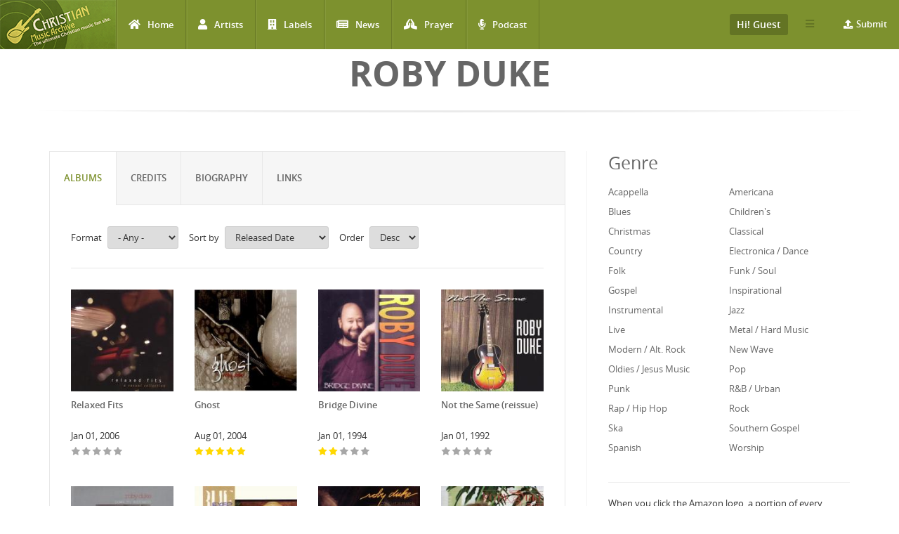

--- FILE ---
content_type: text/html; charset=utf-8
request_url: http://www.christianmusicarchive.com/artist/roby-duke
body_size: 12789
content:
<!DOCTYPE html>
<html lang="en" dir="ltr">
<head>
  <!--[if IE]><![endif]-->
<link rel="dns-prefetch" href="//www.googletagmanager.com" />
<link rel="preconnect" href="https://www.googletagmanager.com" />
<meta http-equiv="Content-Type" content="text/html; charset=utf-8" />
<link rel="shortcut icon" href="http://www.christianmusicarchive.com/sites/all/themes/ccme/favicon.ico" type="image/vnd.microsoft.icon" />
<meta name="description" content="Roby Duke was a musician and songwriter from Greenwood, Mississippi. He was noted for his blues-inflected vocal style and rhythmic &quot;thumping&quot; acoustic guitar playing. Roby Duke started playing music as a small boy. Equally renowned as a singer/songwriter/producer, he had long been on the cutting edge of Christian music. His sound successfully mixed his down-home southern roots" />
<meta name="generator" content="Drupal 7 (https://www.drupal.org)" />
<link rel="canonical" href="http://www.christianmusicarchive.com/artist/roby-duke" />
<link rel="shortlink" href="http://www.christianmusicarchive.com/node/4862" />
  <title>Roby Duke | Christian Music Archive</title>
  <!-- META FOR IOS & HANDHELD -->
  <meta name="viewport" content="width=device-width, initial-scale=1.0, maximum-scale=1.0, user-scalable=no">
  <meta name="HandheldFriendly" content="true" />
  <meta name="apple-touch-fullscreen" content="YES" />
  <!-- //META FOR IOS & HANDHELD -->
  <link type="text/css" rel="stylesheet" href="/sites/default/files/advagg_css/css__U8bEZUwdW9jb8RWGiF3zd8afIIY6323VXY_FrDsWqzQ__OXexB3yClC5iExnhSrYLvhps72PkDwAJrmyhx8VFiGk__5yWFzIGocZsXVQbCwf1NHJGHD4DBcZFjcS90S2Hi4IQ.css" media="all" />
  <script type="text/javascript" src="/sites/default/files/advagg_js/js__KO462g98Cgw6nMCZIWr0_Mdxi2mR0wAqgqMUunhVoxU__St1PF3v16A3oCjoAaP86-aiZgzuEL-eR-qooMEZjOsQ__5yWFzIGocZsXVQbCwf1NHJGHD4DBcZFjcS90S2Hi4IQ.js"></script>
<script type="text/javascript" async="async" src="https://www.googletagmanager.com/gtag/js?id=UA-3651459-1"></script>
<script type="text/javascript">
<!--//--><![CDATA[//><!--
window.dataLayer = window.dataLayer || [];function gtag(){dataLayer.push(arguments)};gtag("js", new Date());gtag("set", "developer_id.dMDhkMT", true);gtag("config", "UA-3651459-1", {"groups":"default","anonymize_ip":true});gtag("config", "G-PVF6YEDXGF", {"groups":"default","anonymize_ip":true});
//--><!]]>
</script>
<script type="text/javascript" src="/sites/default/files/advagg_js/js__amrxKg5pqQJSmKVtnOqeGjyMfFwAD9qcMy6ttsz9gko__8opKsTWe65mjYof1iXwyfgWreIWBlMUurT9OJ63tdaI__5yWFzIGocZsXVQbCwf1NHJGHD4DBcZFjcS90S2Hi4IQ.js"></script>
<script type="text/javascript">
<!--//--><![CDATA[//><!--
jQuery.extend(Drupal.settings,{"basePath":"\/","pathPrefix":"","setHasJsCookie":0,"ajaxPageState":{"theme":"ccme","theme_token":"rt-4_saseAr8DKPqVo9kAF3tjKWS9FucEGlSbCHJFig","jquery_version":"1.12","jquery_version_token":"gDzR68VQuKz2oIiCwhZsBFBtt7qBm8rj6EYNLK1FksM","css":{"modules\/system\/system.base.css":1,"modules\/system\/system.menus.css":1,"modules\/system\/system.messages.css":1,"modules\/system\/system.theme.css":1,"modules\/field\/theme\/field.css":1,"modules\/node\/node.css":1,"modules\/user\/user.css":1,"sites\/all\/modules\/views\/css\/views.css":1,"sites\/all\/modules\/ckeditor\/css\/ckeditor.css":1,"sites\/all\/modules\/colorbox\/styles\/default\/colorbox_style.css":1,"sites\/all\/modules\/ctools\/css\/ctools.css":1,"sites\/all\/modules\/fivestar\/css\/fivestar.css":1,"public:\/\/honeypot\/honeypot.css":1,"sites\/all\/modules\/date\/date_api\/date.css":1,"sites\/all\/themes\/ccme\/vendor\/bootstrap\/css\/bootstrap.css":1,"sites\/all\/themes\/ccme\/vendor\/bootstrap\/css\/bootstrap-theme.css":1,"sites\/all\/themes\/ccme\/vendor\/fontawesome\/css\/all.min.css":1,"sites\/all\/themes\/ccme\/font\/opensans\/stylesheet.css":1,"sites\/all\/themes\/ccme\/css\/html.css":1,"sites\/all\/themes\/ccme\/css\/base.css":1,"sites\/all\/themes\/ccme\/css\/blocks.css":1,"sites\/all\/themes\/ccme\/css\/page.css":1,"sites\/all\/themes\/ccme\/css\/responsive.css":1,"sites\/all\/themes\/ccme\/css\/custom.css":1},"js":{"sites\/all\/modules\/jquery_update\/replace\/jquery\/1.12\/jquery.min.js":1,"misc\/jquery-extend-3.4.0.js":1,"misc\/jquery-html-prefilter-3.5.0-backport.js":1,"misc\/jquery.once.js":1,"misc\/drupal.js":1,"sites\/all\/modules\/jquery_update\/js\/jquery_browser.js":1,"sites\/all\/modules\/jquery_update\/replace\/ui\/external\/jquery.cookie.js":1,"sites\/all\/modules\/jquery_update\/replace\/jquery.form\/4\/jquery.form.min.js":1,"misc\/form-single-submit.js":1,"misc\/ajax.js":1,"sites\/all\/modules\/jquery_update\/js\/jquery_update.js":1,"sites\/all\/libraries\/colorbox\/jquery.colorbox-min.js":1,"sites\/all\/modules\/colorbox\/js\/colorbox.js":1,"sites\/all\/modules\/colorbox\/styles\/default\/colorbox_style.js":1,"sites\/all\/modules\/google_analytics\/googleanalytics.js":1,"https:\/\/www.googletagmanager.com\/gtag\/js?id=UA-3651459-1":1,"sites\/all\/modules\/better_exposed_filters\/better_exposed_filters.js":1,"sites\/all\/modules\/antibot\/js\/antibot.js":1,"sites\/all\/modules\/ctools\/js\/auto-submit.js":1,"sites\/all\/modules\/views_load_more\/views_load_more.js":1,"misc\/progress.js":1,"sites\/all\/modules\/fivestar\/js\/fivestar.ajax.js":1,"sites\/all\/modules\/fivestar\/js\/fivestar.js":1,"sites\/all\/modules\/views\/js\/base.js":1,"sites\/all\/modules\/views\/js\/ajax_view.js":1,"sites\/all\/themes\/ccme\/vendor\/bootstrap\/js\/bootstrap.js":1,"sites\/all\/themes\/ccme\/js\/mobile_menu.js":1,"sites\/all\/themes\/ccme\/js\/ccme.js":1,"sites\/all\/themes\/ccme\/js\/ccme2.js":1}},"colorbox":{"opacity":"0.85","current":"{current} of {total}","previous":"\u00ab Prev","next":"Next \u00bb","close":"Close","maxWidth":"98%","maxHeight":"98%","fixed":true,"mobiledetect":true,"mobiledevicewidth":"480px","file_public_path":"\/sites\/default\/files","specificPagesDefaultValue":"admin*\nimagebrowser*\nimg_assist*\nimce*\nnode\/add\/*\nnode\/*\/edit\nprint\/*\nprintpdf\/*\nsystem\/ajax\nsystem\/ajax\/*"},"better_exposed_filters":{"views":{"genre_list":{"displays":{"block":{"filters":[]}}},"credits":{"displays":{"block":{"filters":[]}}},"frontpage":{"displays":{"block_6":{"filters":{"field_format_length_tid":{"required":false}}}}}},"datepicker":false,"slider":false,"settings":[],"autosubmit":false},"googleanalytics":{"account":["UA-3651459-1","G-PVF6YEDXGF"],"trackOutbound":1,"trackMailto":1,"trackDownload":1,"trackDownloadExtensions":"7z|aac|arc|arj|asf|asx|avi|bin|csv|doc(x|m)?|dot(x|m)?|exe|flv|gif|gz|gzip|hqx|jar|jpe?g|js|mp(2|3|4|e?g)|mov(ie)?|msi|msp|pdf|phps|png|ppt(x|m)?|pot(x|m)?|pps(x|m)?|ppam|sld(x|m)?|thmx|qtm?|ra(m|r)?|sea|sit|tar|tgz|torrent|txt|wav|wma|wmv|wpd|xls(x|m|b)?|xlt(x|m)|xlam|xml|z|zip","trackColorbox":1},"antibot":{"forms":{"mailchimp-signup-subscribe-block-mailchimp-subscribe-form":{"action":"\/artist\/roby-duke","key":"4f6a52d345fcbc1ddf1a20f1e9a84910"},"views-exposed-form-frontpage-block-6":{"action":"\/frontpage","key":"f6b99bce6cc751c6716e2f0b89773e15"}}},"urlIsAjaxTrusted":{"\/artist\/roby-duke":true,"\/frontpage":true,"\/system\/ajax":true,"\/views\/ajax":true},"ajax":{"edit-vote--2":{"callback":"fivestar_ajax_submit","event":"change","url":"\/system\/ajax","submit":{"_triggering_element_name":"vote"}},"edit-vote--8":{"callback":"fivestar_ajax_submit","event":"change","url":"\/system\/ajax","submit":{"_triggering_element_name":"vote"}},"edit-vote--10":{"callback":"fivestar_ajax_submit","event":"change","url":"\/system\/ajax","submit":{"_triggering_element_name":"vote"}},"edit-vote--16":{"callback":"fivestar_ajax_submit","event":"change","url":"\/system\/ajax","submit":{"_triggering_element_name":"vote"}}},"views":{"ajax_path":"\/views\/ajax","ajaxViews":{"views_dom_id:cbfaa8620ede3b24a94b0c4eed9062fe":{"view_name":"frontpage","view_display_id":"block_6","view_args":"4862","view_path":"node\/4862","view_base_path":"frontpage","view_dom_id":"cbfaa8620ede3b24a94b0c4eed9062fe","pager_element":0}}}});
//--><!]]>
</script>
</head>
<body class="html not-front not-logged-in one-sidebar sidebar-second page-node page-node- page-node-4862 node-type-artist" >
  <div id="skip-link">
    <a href="#main-content" class="element-invisible element-focusable">Skip to main content</a>
  </div>
      <div id="page" >
    
    <header id="header" class="header section navbar-fixed-top">
      <div class="container-fluid">

                  <a href="/" title="Back to Home" rel="home" id="logo">
            <img src="http://www.christianmusicarchive.com/sites/all/themes/ccme/logo.png" alt="Back to Home" />
          </a>
        
        <!-- <button aria-controls="navbar" aria-expanded="false" data-target="#main-menu-inner" data-toggle="collapse" class="navbar-toggle collapsed" type="button">
          <span class="sr-only">Toggle navigation</span>
          <span class="icon-bar"></span>
          <span class="icon-bar"></span>
          <span class="icon-bar"></span>
        </button> -->  

        <a id="menu-toggle" class="navbar-toggle" href="#menu-toggle">
          <span class="icon-bar"></span>
          <span class="icon-bar"></span>
          <span class="icon-bar"></span>
        </a>

        
        
                  <nav class="collapse navbar-collapse width" id="main-menu-inner" aria-expanded="false">
              <div class="region region-main-menu">
    <div id="block-system-main-menu" class="block block-system block-menu">

    
  <div class="content">
    <ul class="menu"><li class="first leaf"><a href="/" title="Home" class="fa fa-home">Home</a></li>
<li class="leaf"><a href="/artists" title="Artists" class="fa fa-user">Artists</a></li>
<li class="leaf"><a href="/labels" title="Labels" class="fa fa-building">Labels</a></li>
<li class="leaf"><a href="/news" title="News" class="fa fa-newspaper">News</a></li>
<li class="leaf"><a href="/prayer" title="Prayer" class="fa fa-praying-hands">Prayer</a></li>
<li class="last leaf"><a href="/podcast" class="fas fa-microphone-alt">Podcast</a></li>
</ul>  </div>
</div>
<div id="block-menu-menu-top-menu-submit" class="block block-menu menu-submit-block">

    
  <div class="content">
    <ul class="menu"><li class="first last expanded"><a href="/contribute" class="fa fa-upload">Submit</a><ul class="menu"><li class="first last leaf"><a href="/user/login" title="Login to Submit">Login to Submit</a></li>
</ul></li>
</ul>  </div>
</div>
<div id="block-menu-menu-top-secondary-menu" class="block block-menu second-menu-block">
      
  <div class="btn-group">
    <button class="btn btn-default dropdown-toggle" type="button" data-toggle="dropdown" aria-expanded="false">
        <span class="icon-bar"></span>
        <span class="icon-bar"></span>
        <span class="icon-bar"></span>
    </button>
    <div class="content dropdown-menu" role="menu">
      <ul class="menu"><li class="first leaf"><a href="/about-us" title="About us">About us</a></li>
<li class="last leaf"><a href="/advertising" title="About Us">Advertising</a></li>
</ul>    </div>
  </div>
</div>
<div id="block-system-user-menu" class="block block-system user-menu-block block-menu">
      
  <div class="btn-group">
    <button class="btn btn-default dropdown-toggle" type="button" data-toggle="dropdown" aria-expanded="false">
        Hi! Guest     </button>
    
    <div class="content dropdown-menu" role="menu">
      <ul class="menu"><li class="first leaf"><a href="/user/login" title="Login">Login</a></li>
<li class="last leaf"><a href="/user/register" title="Register">Register</a></li>
</ul>    </div>
  </div>
</div>
  </div>
          </nav>
              </div>
    </header>

    
                <h1 class="title" id="page-title">Roby Duke</h1>          
    
    
    <section id="highlighted" class="section">
            <div class="container">
              </div>
    </section>

    
    <section id="main" class="main section">
      <div class="container">
        <div class="row">
                    <div class="col-md-8 col-sm-12 col-xs-12">
                        <div id="content" class="column">
              <a id="main-content"></a>
              <div class="tabs"></div>                                            <div class="region region-content">
    <div id="block-system-main" class="block block-system">

    
  <div class="content">
    
<div id="node-4862" class="node node-artist clearfix">
  <div class="content">
    <div class="row">
      <div role="tabpanel">
        <ul class="nav nav-tabs" role="tablist">
          <li role="presentation" class="active"><a href="#albums" aria-controls="albums" role="tab" data-toggle="tab">Albums</a></li>
                    <li role="presentation"><a href="#credits" aria-controls="credits" role="tab" data-toggle="tab">Credits</a></li>
          <li role="presentation"><a href="#biography" aria-controls="biography" role="tab" data-toggle="tab">Biography</a></li>
          <li role="presentation"><a href="#links" aria-controls="links" role="tab" data-toggle="tab">Links</a></li>
          
          <!--
          -->
        </ul>

        <div class="tab-content">
          <div role="tabpanel" class="tab-pane active" id="albums">
            <div class="view view-frontpage view-id-frontpage view-display-id-block_6 products-grid  view-dom-id-cbfaa8620ede3b24a94b0c4eed9062fe">
        
      <div class="view-filters">
      <noscript>
  <style>form.antibot { display: none !important; }</style>
  <div class="antibot-no-js antibot-message antibot-message-warning messages warning">
    You must have JavaScript enabled to use this form.  </div>
</noscript>
<form class="ctools-auto-submit-full-form antibot" action="/antibot" method="get" id="views-exposed-form-frontpage-block-6" accept-charset="UTF-8"><div><div class="views-exposed-form">
  <div class="views-exposed-widgets clearfix">
          <div id="edit-field-format-length-tid-wrapper" class="views-exposed-widget views-widget-filter-field_format_length_tid">
                  <label for="edit-field-format-length-tid">
            Format          </label>
                        <div class="views-widget">
          <div class="form-item form-type-select form-item-field-format-length-tid">
 <select id="edit-field-format-length-tid" name="field_format_length_tid" class="form-select"><option value="All" selected="selected">- Any -</option><option value="223">Album</option><option value="224">EP</option><option value="247">Deluxe</option><option value="269">Collection</option><option value="225">Single</option></select>
</div>
        </div>
              </div>
              <div class="views-exposed-widget views-widget-sort-by">
        <div class="form-item form-type-select form-item-sort-by">
  <label for="edit-sort-by">Sort by </label>
 <select id="edit-sort-by" name="sort_by" class="form-select"><option value="field_released_date_value" selected="selected">Released Date</option><option value="title">Album Name</option><option value="title_1">Artist Name</option><option value="field_released_number_value">Released Number</option></select>
</div>
      </div>
      <div class="views-exposed-widget views-widget-sort-order">
        <div class="form-item form-type-select form-item-sort-order">
  <label for="edit-sort-order">Order </label>
 <select id="edit-sort-order" name="sort_order" class="form-select"><option value="ASC">Asc</option><option value="DESC" selected="selected">Desc</option></select>
</div>
      </div>
                <div class="views-exposed-widget views-submit-button">
      <input type="hidden" name="antibot_key" value="" />
<input class="ctools-use-ajax ctools-auto-submit-click js-hide form-submit" type="submit" id="edit-submit-frontpage" value="Apply" />    </div>
      </div>
</div>
</div></form>    </div>
  
  
      <div class="view-content">
      <div class="views-view-grid cols-4">
      <div class="views-row row-1 row-first clearfix">
                        <div class="grid views-col col-1 col-first">
            <div class="grid-inner col-inner clearfix">
                
  <div class="views-field views-field-field-image">        <div class="field-content"><a href="/album/relaxed-fits"><img src="http://www.christianmusicarchive.com/sites/default/files/styles/grid_thumb/public/field/image/album/RobyDuke-RelaxedFits.jpg?itok=0C3noOsI" width="170" height="170" alt="" /></a></div>  </div>  
  <div class="views-field views-field-title">        <span class="field-content"><a href="http://www.christianmusicarchive.com/album/relaxed-fits">Relaxed Fits</a></span>  </div>  
  <div class="views-field views-field-field-released-date">        <div class="field-content"><span class="date-display-single">Jan 01, 2006</span></div>  </div>  
  <div class="views-field views-field-field-rating">        <div class="field-content"><form class="fivestar-widget" action="/artist/roby-duke" method="post" id="fivestar-custom-widget" accept-charset="UTF-8"><div><div  class="clearfix fivestar-average-stars fivestar-form-item fivestar-default"><div class="form-item form-type-fivestar form-item-vote">
 <div class="form-item form-type-select form-item-vote">
 <select id="edit-vote--2" name="vote" class="form-select"><option value="-">Select rating</option><option value="20">Give Relaxed Fits 1/5</option><option value="40">Give Relaxed Fits 2/5</option><option value="60">Give Relaxed Fits 3/5</option><option value="80">Give Relaxed Fits 4/5</option><option value="100">Give Relaxed Fits 5/5</option></select>
</div>

</div>
</div><input class="fivestar-submit form-submit" type="submit" id="edit-fivestar-submit" name="op" value="Rate" /><input type="hidden" name="form_build_id" value="form-jnr-6yHI3bbTln5sYKnZnvzC6M_kfcrd4Vj5bHHlWsM" />
<input type="hidden" name="form_id" value="fivestar_custom_widget" />
<input type="hidden" name="honeypot_time" value="1769733675|Bpjb7SBJSjqudMH7cT_sOiKAZQXvZY8T7hyfgdhHpwo" />
<div class="link-textfield"><div class="form-item form-type-textfield form-item-link">
  <label for="edit-link">Leave this field blank </label>
 <input autocomplete="off" type="text" id="edit-link" name="link" value="" size="20" maxlength="128" class="form-text" />
</div>
</div></div></form></div>  </div>            </div>
          </div>
                                <div class="grid views-col col-2">
            <div class="grid-inner col-inner clearfix">
                
  <div class="views-field views-field-field-image">        <div class="field-content"><a href="/album/ghost"><img src="http://www.christianmusicarchive.com/sites/default/files/styles/grid_thumb/public/field/image/album/RobyDuke-Ghost.jpg?itok=IyrHpDP1" width="170" height="170" alt="" /></a></div>  </div>  
  <div class="views-field views-field-title">        <span class="field-content"><a href="http://www.christianmusicarchive.com/album/ghost">Ghost</a></span>  </div>  
  <div class="views-field views-field-field-released-date">        <div class="field-content"><span class="date-display-single">Aug 01, 2004</span></div>  </div>  
  <div class="views-field views-field-field-rating">        <div class="field-content"><form class="fivestar-widget" action="/artist/roby-duke" method="post" id="fivestar-custom-widget--2" accept-charset="UTF-8"><div><div  class="clearfix fivestar-average-stars fivestar-form-item fivestar-default"><div class="form-item form-type-fivestar form-item-vote">
 <div class="fivestar-static-form-item"><div class="form-item form-type-item">
  <div class="fivestar-default"><div class="fivestar-widget-static fivestar-widget-static-vote fivestar-widget-static-5 clearfix"><div class="star star-1 star-odd star-first"><span class="on">5</span></div><div class="star star-2 star-even"><span class="on"></span></div><div class="star star-3 star-odd"><span class="on"></span></div><div class="star star-4 star-even"><span class="on"></span></div><div class="star star-5 star-odd star-last"><span class="on"></span></div></div></div>
</div>
</div>
</div>
</div><input class="fivestar-submit form-submit" type="submit" id="edit-fivestar-submit--2" name="op" value="Rate" /><input type="hidden" name="form_build_id" value="form-Rf7SbU_SaoTqqK3P19wCyTS4obRy-BC0W3gzchUlgLY" />
<input type="hidden" name="form_id" value="fivestar_custom_widget" />
<input type="hidden" name="honeypot_time" value="1769733675|Bpjb7SBJSjqudMH7cT_sOiKAZQXvZY8T7hyfgdhHpwo" />
<div class="link-textfield"><div class="form-item form-type-textfield form-item-link">
  <label for="edit-link--2">Leave this field blank </label>
 <input autocomplete="off" type="text" id="edit-link--2" name="link" value="" size="20" maxlength="128" class="form-text" />
</div>
</div></div></form></div>  </div>            </div>
          </div>
                                <div class="grid views-col col-3">
            <div class="grid-inner col-inner clearfix">
                
  <div class="views-field views-field-field-image">        <div class="field-content"><a href="/album/bridge-divine"><img src="http://www.christianmusicarchive.com/sites/default/files/styles/grid_thumb/public/field/image/album/RobyDuke-BridgeDivine.jpg?itok=9ey_BG4X" width="170" height="170" alt="" /></a></div>  </div>  
  <div class="views-field views-field-title">        <span class="field-content"><a href="http://www.christianmusicarchive.com/album/bridge-divine">Bridge Divine</a></span>  </div>  
  <div class="views-field views-field-field-released-date">        <div class="field-content"><span class="date-display-single">Jan 01, 1994</span></div>  </div>  
  <div class="views-field views-field-field-rating">        <div class="field-content"><form class="fivestar-widget" action="/artist/roby-duke" method="post" id="fivestar-custom-widget--3" accept-charset="UTF-8"><div><div  class="clearfix fivestar-average-stars fivestar-form-item fivestar-default"><div class="form-item form-type-fivestar form-item-vote">
 <div class="fivestar-static-form-item"><div class="form-item form-type-item">
  <div class="fivestar-default"><div class="fivestar-widget-static fivestar-widget-static-vote fivestar-widget-static-5 clearfix"><div class="star star-1 star-odd star-first"><span class="on">2</span></div><div class="star star-2 star-even"><span class="on"></span></div><div class="star star-3 star-odd"><span class="off"></span></div><div class="star star-4 star-even"><span class="off"></span></div><div class="star star-5 star-odd star-last"><span class="off"></span></div></div></div>
</div>
</div>
</div>
</div><input class="fivestar-submit form-submit" type="submit" id="edit-fivestar-submit--3" name="op" value="Rate" /><input type="hidden" name="form_build_id" value="form-sJy6EdtPkmzA3GSbFwZVyfDMY5VizoA_bX80fLTTAeA" />
<input type="hidden" name="form_id" value="fivestar_custom_widget" />
<input type="hidden" name="honeypot_time" value="1769733675|Bpjb7SBJSjqudMH7cT_sOiKAZQXvZY8T7hyfgdhHpwo" />
<div class="link-textfield"><div class="form-item form-type-textfield form-item-link">
  <label for="edit-link--3">Leave this field blank </label>
 <input autocomplete="off" type="text" id="edit-link--3" name="link" value="" size="20" maxlength="128" class="form-text" />
</div>
</div></div></form></div>  </div>            </div>
          </div>
                                <div class="grid views-col col-4 col-last">
            <div class="grid-inner col-inner clearfix">
                
  <div class="views-field views-field-field-image">        <div class="field-content"><a href="/album/not-the-same-reissue"><img src="http://www.christianmusicarchive.com/sites/default/files/styles/grid_thumb/public/field/image/album/RobyDuke-NotTheSame_0.jpg?itok=sFAhuCi1" width="170" height="170" alt="" /></a></div>  </div>  
  <div class="views-field views-field-title">        <span class="field-content"><a href="http://www.christianmusicarchive.com/album/not-the-same-reissue">Not the Same (reissue)</a></span>  </div>  
  <div class="views-field views-field-field-released-date">        <div class="field-content"><span class="date-display-single">Jan 01, 1992</span></div>  </div>  
  <div class="views-field views-field-field-rating">        <div class="field-content"><form class="fivestar-widget" action="/artist/roby-duke" method="post" id="fivestar-custom-widget--4" accept-charset="UTF-8"><div><div  class="clearfix fivestar-average-stars fivestar-form-item fivestar-default"><div class="form-item form-type-fivestar form-item-vote">
 <div class="form-item form-type-select form-item-vote">
 <select id="edit-vote--8" name="vote" class="form-select"><option value="-">Select rating</option><option value="20">Give Not the Same (reissue) 1/5</option><option value="40">Give Not the Same (reissue) 2/5</option><option value="60">Give Not the Same (reissue) 3/5</option><option value="80">Give Not the Same (reissue) 4/5</option><option value="100">Give Not the Same (reissue) 5/5</option></select>
</div>

</div>
</div><input class="fivestar-submit form-submit" type="submit" id="edit-fivestar-submit--4" name="op" value="Rate" /><input type="hidden" name="form_build_id" value="form-7NE4y0O7DOlTN7SUCElbBgcJcc9z_7Zs1j-iAszgiwk" />
<input type="hidden" name="form_id" value="fivestar_custom_widget" />
<input type="hidden" name="honeypot_time" value="1769733675|Bpjb7SBJSjqudMH7cT_sOiKAZQXvZY8T7hyfgdhHpwo" />
<div class="link-textfield"><div class="form-item form-type-textfield form-item-link">
  <label for="edit-link--4">Leave this field blank </label>
 <input autocomplete="off" type="text" id="edit-link--4" name="link" value="" size="20" maxlength="128" class="form-text" />
</div>
</div></div></form></div>  </div>            </div>
          </div>
                  </div>
      <div class="views-row row-2 row-last clearfix">
                        <div class="grid views-col col-1 col-first">
            <div class="grid-inner col-inner clearfix">
                
  <div class="views-field views-field-field-image">        <div class="field-content"><a href="/album/down-to-business"><img src="http://www.christianmusicarchive.com/sites/default/files/styles/grid_thumb/public/field/image/album/RobyDuke-DownToBusiness.jpeg?itok=x_OfFhQk" width="170" height="170" alt="" /></a></div>  </div>  
  <div class="views-field views-field-title">        <span class="field-content"><a href="http://www.christianmusicarchive.com/album/down-to-business">Down to Business</a></span>  </div>  
  <div class="views-field views-field-field-released-date">        <div class="field-content"><span class="date-display-single">Jan 01, 1989</span></div>  </div>  
  <div class="views-field views-field-field-rating">        <div class="field-content"><form class="fivestar-widget" action="/artist/roby-duke" method="post" id="fivestar-custom-widget--5" accept-charset="UTF-8"><div><div  class="clearfix fivestar-average-stars fivestar-form-item fivestar-default"><div class="form-item form-type-fivestar form-item-vote">
 <div class="form-item form-type-select form-item-vote">
 <select id="edit-vote--10" name="vote" class="form-select"><option value="-">Select rating</option><option value="20">Give Down to Business 1/5</option><option value="40">Give Down to Business 2/5</option><option value="60">Give Down to Business 3/5</option><option value="80">Give Down to Business 4/5</option><option value="100">Give Down to Business 5/5</option></select>
</div>

</div>
</div><input class="fivestar-submit form-submit" type="submit" id="edit-fivestar-submit--5" name="op" value="Rate" /><input type="hidden" name="form_build_id" value="form-l2TJ9SjfackXcXZthOgvJvfBrayAP02gDXK-uNxjN_g" />
<input type="hidden" name="form_id" value="fivestar_custom_widget" />
<input type="hidden" name="honeypot_time" value="1769733675|Bpjb7SBJSjqudMH7cT_sOiKAZQXvZY8T7hyfgdhHpwo" />
<div class="link-textfield"><div class="form-item form-type-textfield form-item-link">
  <label for="edit-link--5">Leave this field blank </label>
 <input autocomplete="off" type="text" id="edit-link--5" name="link" value="" size="20" maxlength="128" class="form-text" />
</div>
</div></div></form></div>  </div>            </div>
          </div>
                                <div class="grid views-col col-2">
            <div class="grid-inner col-inner clearfix">
                
  <div class="views-field views-field-field-image">        <div class="field-content"><a href="/album/blue-eyed-soul"><img src="http://www.christianmusicarchive.com/sites/default/files/styles/grid_thumb/public/field/image/album/RobyDuke-BlueEyedSoul.jpg?itok=_ABYgs5s" width="170" height="170" alt="" /></a></div>  </div>  
  <div class="views-field views-field-title">        <span class="field-content"><a href="http://www.christianmusicarchive.com/album/blue-eyed-soul">Blue Eyed Soul</a></span>  </div>  
  <div class="views-field views-field-field-released-date">        <div class="field-content"><span class="date-display-single">Jan 01, 1986</span></div>  </div>  
  <div class="views-field views-field-field-rating">        <div class="field-content"><form class="fivestar-widget" action="/artist/roby-duke" method="post" id="fivestar-custom-widget--6" accept-charset="UTF-8"><div><div  class="clearfix fivestar-average-stars fivestar-form-item fivestar-default"><div class="form-item form-type-fivestar form-item-vote">
 <div class="fivestar-static-form-item"><div class="form-item form-type-item">
  <div class="fivestar-default"><div class="fivestar-widget-static fivestar-widget-static-vote fivestar-widget-static-5 clearfix"><div class="star star-1 star-odd star-first"><span class="on">1</span></div><div class="star star-2 star-even"><span class="off"></span></div><div class="star star-3 star-odd"><span class="off"></span></div><div class="star star-4 star-even"><span class="off"></span></div><div class="star star-5 star-odd star-last"><span class="off"></span></div></div></div>
</div>
</div>
</div>
</div><input class="fivestar-submit form-submit" type="submit" id="edit-fivestar-submit--6" name="op" value="Rate" /><input type="hidden" name="form_build_id" value="form-yBd3J0Kuj5BlEMWi8RZgGtnI5P9LfBtvr8P3W82p3xs" />
<input type="hidden" name="form_id" value="fivestar_custom_widget" />
<input type="hidden" name="honeypot_time" value="1769733675|Bpjb7SBJSjqudMH7cT_sOiKAZQXvZY8T7hyfgdhHpwo" />
<div class="link-textfield"><div class="form-item form-type-textfield form-item-link">
  <label for="edit-link--6">Leave this field blank </label>
 <input autocomplete="off" type="text" id="edit-link--6" name="link" value="" size="20" maxlength="128" class="form-text" />
</div>
</div></div></form></div>  </div>            </div>
          </div>
                                <div class="grid views-col col-3">
            <div class="grid-inner col-inner clearfix">
                
  <div class="views-field views-field-field-image">        <div class="field-content"><a href="/album/come-let-us-reason"><img src="http://www.christianmusicarchive.com/sites/default/files/styles/grid_thumb/public/field/image/album/robyDuke-ComeLetUsReason.jpg?itok=lYmQg6Ex" width="170" height="170" alt="" /></a></div>  </div>  
  <div class="views-field views-field-title">        <span class="field-content"><a href="http://www.christianmusicarchive.com/album/come-let-us-reason">Come Let Us Reason</a></span>  </div>  
  <div class="views-field views-field-field-verified field-name-field-verified">        <div class="field-content field-items"><div class="field-item">1</div></div>  </div>  
  <div class="views-field views-field-field-released-date">        <div class="field-content"><span class="date-display-single">Jan 01, 1984</span></div>  </div>  
  <div class="views-field views-field-field-rating">        <div class="field-content"><form class="fivestar-widget" action="/artist/roby-duke" method="post" id="fivestar-custom-widget--7" accept-charset="UTF-8"><div><div  class="clearfix fivestar-average-stars fivestar-form-item fivestar-default"><div class="form-item form-type-fivestar form-item-vote">
 <div class="fivestar-static-form-item"><div class="form-item form-type-item">
  <div class="fivestar-default"><div class="fivestar-widget-static fivestar-widget-static-vote fivestar-widget-static-5 clearfix"><div class="star star-1 star-odd star-first"><span class="on">5</span></div><div class="star star-2 star-even"><span class="on"></span></div><div class="star star-3 star-odd"><span class="on"></span></div><div class="star star-4 star-even"><span class="on"></span></div><div class="star star-5 star-odd star-last"><span class="on"></span></div></div></div>
</div>
</div>
</div>
</div><input class="fivestar-submit form-submit" type="submit" id="edit-fivestar-submit--7" name="op" value="Rate" /><input type="hidden" name="form_build_id" value="form-61Fb0zJP_i2gi1UuDWeACZvVjRRq8J0HK2W7mOSSDCs" />
<input type="hidden" name="form_id" value="fivestar_custom_widget" />
<input type="hidden" name="honeypot_time" value="1769733675|Bpjb7SBJSjqudMH7cT_sOiKAZQXvZY8T7hyfgdhHpwo" />
<div class="link-textfield"><div class="form-item form-type-textfield form-item-link">
  <label for="edit-link--7">Leave this field blank </label>
 <input autocomplete="off" type="text" id="edit-link--7" name="link" value="" size="20" maxlength="128" class="form-text" />
</div>
</div></div></form></div>  </div>            </div>
          </div>
                                <div class="grid views-col col-4 col-last">
            <div class="grid-inner col-inner clearfix">
                
  <div class="views-field views-field-field-image">        <div class="field-content"><a href="/album/not-the-same"><img src="http://www.christianmusicarchive.com/sites/default/files/styles/grid_thumb/public/field/image/album/RobyDuke-NotTheSame.jpg?itok=lixhF5iq" width="170" height="170" alt="" /></a></div>  </div>  
  <div class="views-field views-field-title">        <span class="field-content"><a href="http://www.christianmusicarchive.com/album/not-the-same">Not the Same</a></span>  </div>  
  <div class="views-field views-field-field-released-date">        <div class="field-content"><span class="date-display-single">Jan 01, 1980</span></div>  </div>  
  <div class="views-field views-field-field-rating">        <div class="field-content"><form class="fivestar-widget" action="/artist/roby-duke" method="post" id="fivestar-custom-widget--8" accept-charset="UTF-8"><div><div  class="clearfix fivestar-average-stars fivestar-form-item fivestar-default"><div class="form-item form-type-fivestar form-item-vote">
 <div class="form-item form-type-select form-item-vote">
 <select id="edit-vote--16" name="vote" class="form-select"><option value="-">Select rating</option><option value="20">Give Not the Same 1/5</option><option value="40">Give Not the Same 2/5</option><option value="60">Give Not the Same 3/5</option><option value="80">Give Not the Same 4/5</option><option value="100">Give Not the Same 5/5</option></select>
</div>

</div>
</div><input class="fivestar-submit form-submit" type="submit" id="edit-fivestar-submit--8" name="op" value="Rate" /><input type="hidden" name="form_build_id" value="form-w8xX2f-jOQA4A1qbPwfUvSF0nCV9vcMAUmyJevDQYlA" />
<input type="hidden" name="form_id" value="fivestar_custom_widget" />
<input type="hidden" name="honeypot_time" value="1769733675|Bpjb7SBJSjqudMH7cT_sOiKAZQXvZY8T7hyfgdhHpwo" />
<div class="link-textfield"><div class="form-item form-type-textfield form-item-link">
  <label for="edit-link--8">Leave this field blank </label>
 <input autocomplete="off" type="text" id="edit-link--8" name="link" value="" size="20" maxlength="128" class="form-text" />
</div>
</div></div></form></div>  </div>            </div>
          </div>
                  </div>
  </div>
    </div>
  
  
  
  
  
  
</div>          </div>
          <div role="tabpanel" class="tab-pane" id="credits">
              <div class="view view-credits view-id-credits view-display-id-block view-dom-id-4eddc0877067b692cd63aec99a53564b">
            <div class="view-header">
      <p><a href="/artist/roby-duke" class="active">Roby Duke</a> is listed in the credits for the following albums:</p>
    </div>
  
  
  
      <div class="view-content">
      <table  class="views-table cols-4">
         <thead>
      <tr>
                  <th  class="views-field views-field-field-released-date" scope="col">
            Year          </th>
                  <th  class="views-field views-field-title-1" scope="col">
            Artist          </th>
                  <th  class="views-field views-field-title" scope="col">
            Album          </th>
                  <th  class="views-field views-field-field-credit-role" scope="col">
            Role          </th>
              </tr>
    </thead>
    <tbody>
          <tr  class="odd views-row-first">
                  <td  class="views-field views-field-field-released-date">
            <span class="date-display-single">1982</span>          </td>
                  <td  class="views-field views-field-title-1">
            
  <a href="/artist/sweet-comfort-band">Sweet Comfort Band</a>          </td>
                  <td  class="views-field views-field-title">
            <a href="/album/cutting-edge-0">Cutting Edge</a>          </td>
                  <td  class="views-field views-field-field-credit-role">
            Songwriter          </td>
              </tr>
          <tr  class="even">
                  <td  class="views-field views-field-field-released-date">
            <span class="date-display-single">1982</span>          </td>
                  <td  class="views-field views-field-title-1">
            
  <a href="/artist/bob-bennett">Bob Bennett</a>          </td>
                  <td  class="views-field views-field-title">
            <a href="/album/matters-of-the-heart">Matters of the Heart</a>          </td>
                  <td  class="views-field views-field-field-credit-role">
            Vocals          </td>
              </tr>
          <tr  class="odd">
                  <td  class="views-field views-field-field-released-date">
            <span class="date-display-single">1982</span>          </td>
                  <td  class="views-field views-field-title-1">
            
  <a href="/artist/laury-boone-browning">Laury Boone Browning</a>          </td>
                  <td  class="views-field views-field-title">
            <a href="/album/sweet-harmony">Sweet Harmony</a>          </td>
                  <td  class="views-field views-field-field-credit-role">
            Songwriter, Background Vocals          </td>
              </tr>
          <tr  class="even">
                  <td  class="views-field views-field-field-released-date">
            <span class="date-display-single">1982</span>          </td>
                  <td  class="views-field views-field-title-1">
            
  <a href="/artist/harry-browning">Harry Browning</a>          </td>
                  <td  class="views-field views-field-title">
            <a href="/album/sweet-harmony">Sweet Harmony</a>          </td>
                  <td  class="views-field views-field-field-credit-role">
            Songwriter, Background Vocals          </td>
              </tr>
          <tr  class="odd">
                  <td  class="views-field views-field-field-released-date">
            <span class="date-display-single">1984</span>          </td>
                  <td  class="views-field views-field-title-1">
            
  <a href="/artist/harry-browning">Harry Browning</a>          </td>
                  <td  class="views-field views-field-title">
            <a href="/album/push-back-the-darkness">Push Back the Darkness</a>          </td>
                  <td  class="views-field views-field-field-credit-role">
            Produced and Arranged, Additional Synthesizer, Songwriter          </td>
              </tr>
          <tr  class="even">
                  <td  class="views-field views-field-field-released-date">
            <span class="date-display-single">1984</span>          </td>
                  <td  class="views-field views-field-title-1">
            
  <a href="/artist/laury-boone-browning">Laury Boone Browning</a>          </td>
                  <td  class="views-field views-field-title">
            <a href="/album/push-back-the-darkness">Push Back the Darkness</a>          </td>
                  <td  class="views-field views-field-field-credit-role">
            Produced and Arranged, Additional Synthesizer, Songwriter          </td>
              </tr>
          <tr  class="odd">
                  <td  class="views-field views-field-field-released-date">
            <span class="date-display-single">1985</span>          </td>
                  <td  class="views-field views-field-title-1">
            
  <a href="/artist/russ-taff">Russ Taff</a>          </td>
                  <td  class="views-field views-field-title">
            <a href="/album/medals">Medals</a>          </td>
                  <td  class="views-field views-field-field-credit-role">
            Songwriter          </td>
              </tr>
          <tr  class="even">
                  <td  class="views-field views-field-field-released-date">
            <span class="date-display-single">1986</span>          </td>
                  <td  class="views-field views-field-title-1">
            
  <a href="/artist/harry-browning">Harry Browning</a>          </td>
                  <td  class="views-field views-field-title">
            <a href="/album/no-alibis">No Alibis</a>          </td>
                  <td  class="views-field views-field-field-credit-role">
            Produced and Arranged, Over-Dub Engineer, Mixing Engineer, Keyboards, Programmed Drums and Percussion, Bass, Background Vocals, Songwriter          </td>
              </tr>
          <tr  class="odd">
                  <td  class="views-field views-field-field-released-date">
            <span class="date-display-single">1986</span>          </td>
                  <td  class="views-field views-field-title-1">
            
  <a href="/artist/roby-duke" class="active">Roby Duke</a>          </td>
                  <td  class="views-field views-field-title">
            <a href="/album/blue-eyed-soul">Blue Eyed Soul</a>          </td>
                  <td  class="views-field views-field-field-credit-role">
            Producer, Mixed, Arranger, Songwriter, Keyboards, Hal 9000 Programming, Vocals          </td>
              </tr>
          <tr  class="even">
                  <td  class="views-field views-field-field-released-date">
            <span class="date-display-single">1987</span>          </td>
                  <td  class="views-field views-field-title-1">
            
  <a href="/artist/laury-boone-browning">Laury Boone Browning</a>          </td>
                  <td  class="views-field views-field-title">
            <a href="/album/thursdays-child">Thursday&#039;s Child</a>          </td>
                  <td  class="views-field views-field-field-credit-role">
            Producer, Arranged, Keyboards and Synthesizer, Songwriter          </td>
              </tr>
          <tr  class="odd">
                  <td  class="views-field views-field-field-released-date">
            <span class="date-display-single">1989</span>          </td>
                  <td  class="views-field views-field-title-1">
            
  <a href="/artist/arcade">Arcade</a>          </td>
                  <td  class="views-field views-field-title">
            <a href="/album/arcade">Arcade</a>          </td>
                  <td  class="views-field views-field-field-credit-role">
            Producer, Recorded, Synthesiser Overdubs, Lead Vocals, Songwriter          </td>
              </tr>
          <tr  class="even views-row-last">
                  <td  class="views-field views-field-field-released-date">
            <span class="date-display-single">1989</span>          </td>
                  <td  class="views-field views-field-title-1">
            
  <a href="/artist/bob-bennett">Bob Bennett</a>          </td>
                  <td  class="views-field views-field-title">
            <a href="/album/lord-of-the-past">Lord of the Past</a>          </td>
                  <td  class="views-field views-field-field-credit-role">
            Songwriter          </td>
              </tr>
      </tbody>
</table>
    </div>
  
  
  
  
  
  
</div>          </div>
                    <div role="tabpanel" class="tab-pane" id="biography">
            <div class="row">
              <div class="artist-left col-md-3">
                <div class="field field-name-field-image field-type-image field-label-hidden"><div class="field-items"><div class="field-item even"><img src="http://www.christianmusicarchive.com/sites/default/files/styles/artist_detail/public/field/image/artist/RobyDuke.jpg?itok=-6482D46" width="240" height="329" alt="" /></div></div></div>                                  <h2>Roby Duke</h2>
                                                <div class="field field-name-field-genre field-type-taxonomy-term-reference field-label-inline clearfix clearfix">
      <div class="field-label">Genre:&nbsp;</div>
    <div class="field-items">
          <div style="display:inline;" class="field-item even">
        <a href="/genre/jazz">Jazz</a>,      </div>
          <div style="display:inline;" class="field-item odd">
        <a href="/genre/pop">Pop</a>      </div>
      </div>
</div>                                                <div class="field field-name-field-birthday field-type-datetime field-label-inline clearfix"><div class="field-label">Born:&nbsp;</div><div class="field-items"><div class="field-item even"><span class="date-display-single">Dec 06, 1956</span></div></div></div>                <div class="field field-name-field-date-died field-type-datetime field-label-inline clearfix"><div class="field-label">Died:&nbsp;</div><div class="field-items"><div class="field-item even"><span class="date-display-single">Dec 26, 2007</span></div></div></div>                
                <div class="field custom-age-calculation field-label-inline clearfix"><div class="field-label">Aged:&nbsp;</div><div class="field-items"><div class="field-item even">51</div></div></div>                                              </div>
              

              
              <div class="artist-center col-md-9">
                <div class="field field-name-body field-type-text-with-summary field-label-hidden"><div class="field-items"><div class="field-item even"><p>Roby Duke was a musician and songwriter from Greenwood, Mississippi. He was noted for his blues-inflected vocal style and rhythmic "thumping" acoustic guitar playing.</p>
<p>Roby Duke started playing music as a small boy. Equally renowned as a singer/songwriter/producer, he had long been on the cutting edge of Christian music. His sound successfully mixed his down-home southern roots and current pop trends. Roby and his guitar do more than you would expect from a full band, and his presentation appeals to all ages.</p>
<p>Born and raised in the musical hotbed of the Mississippi Delta, the young Roby Duke listened to the magical musical storytelling that only long-time Southerners can spin. Against the backdrop of drawn out, humid summers and a variety of jazz and blues influences, Duke began to fashion sounds all his own, experimenting with all kinds of instruments along the way.</p>
<p>"I started playing instruments when I was 8. I was kind of a prodigy and could play well without a lot of instruction," Duke said of his early musical days. "I could just pick up instruments and go. My dad's band, The Delta Rhythm Boys, played the clubs and honky-tonks. One day he fired his bass player. I went to work the next night. I was 12 years old. I idolized my dad, and so I knew every song he liked."</p>
<p>In 1990, he moved to Seattle, Washington and built his own studio where he produced and did specialized recording work in addition to personal appearances.</p>
<p>Roby Duke released 5 albums. His solo debut album originally released under the label named MCA / Songbird, USA, which was established as the Contemporary Christian Music label distributed by MCA.</p>
<p>Roby passed on to be with Jesus on December 26, 2007. Beloved by many, he will be missed; however, his musical legacy and his faithfulness will live on.</p>
<p>(From: the Roby Duke website [now offline]): It is with the saddest of hearts that we write this news ... our dear friend Roby has moved on to make his music, tell his stories, share his humor and his love for all mankind in heaven with his Jesus ... he passed away on Wed., Dec. 26,2007. Just 2 days earlier, on Christmas Eve, his son Brantley shared the stage with him for his final gig ... he was happy and peaceful and so proud of that moment.</p>
<p class="rteright"><span style="font-size:xx-small">Last.fm contributors. Roby Duke. Last FM. January 1, 2008, 17:33 UTC. Available at: </span><a href="http://www.last.fm/music/Roby+Duke/+wiki" target="_blank"><span style="font-size:xx-small">http://www.last.fm/music/Roby+Duke/+wiki</span></a><span style="font-size:xx-small">. Accessed November 22, 2010.</span></p>
</div></div></div>                <div class="field field-name-field-artist-now field-type-text-long field-label-above"><div class="field-label">Where are they Now:&nbsp;</div><div class="field-items"><div class="field-item even"><p>Roby passed away suddenly after a heart attack on December 27, 2007.</p>
</div></div></div>                                                                                                                                                                <p class="edit-link">
                                      <a href="/user/login?current=/node/4862/edit">Edit</a>
                                  </p>
              </div>
            </div>
          </div>
          <div role="tabpanel" class="tab-pane" id="links">
                                  </div>
<!--
          -->


          
                    
        </div>
      </div>
          <div class="created-stats">
          <strong>Created by</strong>: <a href="/user/9951/contributions">siremidor</a> <em>on 26-July-2010</em> - <strong>Last Edited by</strong> <a href="/user/9951/contributions">siremidor</a> <em>on 06-May-2021</em>
          <br/>
                    </div>
    </div>
  </div>
</div>
  </div>
</div>
  </div>
            </div>
          </div>
                      <aside id="sidebar-second" class="sidebar col-lg-4 col-md-4 col-sm-12 col-xs-12">

                  <div class="region region-sidebar-second">
    <div id="block-views-genre-list-block" class="block block-views">

    <h2>Genre</h2>
  
  <div class="content">
    <div class="view view-genre-list view-id-genre_list view-display-id-block view-dom-id-1c077a3c22e3e17120595fcf472d12ba">
        
  
  
      <div class="view-content">
      <div class="views-view-grid cols-2">
      <div class="views-row row-1 row-first clearfix">
                        <div class="grid views-col col-1 col-first">
            <div class="grid-inner col-inner clearfix">
                
  <div class="views-field views-field-name">        <span class="field-content"><a href="/genre/acappella">Acappella</a></span>  </div>            </div>
          </div>
                                <div class="grid views-col col-2 col-last">
            <div class="grid-inner col-inner clearfix">
                
  <div class="views-field views-field-name">        <span class="field-content"><a href="/genre/americana">Americana</a></span>  </div>            </div>
          </div>
                  </div>
      <div class="views-row row-2 clearfix">
                        <div class="grid views-col col-1 col-first">
            <div class="grid-inner col-inner clearfix">
                
  <div class="views-field views-field-name">        <span class="field-content"><a href="/genre/blues">Blues</a></span>  </div>            </div>
          </div>
                                <div class="grid views-col col-2 col-last">
            <div class="grid-inner col-inner clearfix">
                
  <div class="views-field views-field-name">        <span class="field-content"><a href="/genre/childrens">Children&#039;s</a></span>  </div>            </div>
          </div>
                  </div>
      <div class="views-row row-3 clearfix">
                        <div class="grid views-col col-1 col-first">
            <div class="grid-inner col-inner clearfix">
                
  <div class="views-field views-field-name">        <span class="field-content"><a href="/genre/christmas">Christmas</a></span>  </div>            </div>
          </div>
                                <div class="grid views-col col-2 col-last">
            <div class="grid-inner col-inner clearfix">
                
  <div class="views-field views-field-name">        <span class="field-content"><a href="/genre/classical">Classical</a></span>  </div>            </div>
          </div>
                  </div>
      <div class="views-row row-4 clearfix">
                        <div class="grid views-col col-1 col-first">
            <div class="grid-inner col-inner clearfix">
                
  <div class="views-field views-field-name">        <span class="field-content"><a href="/genre/country">Country</a></span>  </div>            </div>
          </div>
                                <div class="grid views-col col-2 col-last">
            <div class="grid-inner col-inner clearfix">
                
  <div class="views-field views-field-name">        <span class="field-content"><a href="/genre/electronica-dance">Electronica / Dance</a></span>  </div>            </div>
          </div>
                  </div>
      <div class="views-row row-5 clearfix">
                        <div class="grid views-col col-1 col-first">
            <div class="grid-inner col-inner clearfix">
                
  <div class="views-field views-field-name">        <span class="field-content"><a href="/genre/folk">Folk</a></span>  </div>            </div>
          </div>
                                <div class="grid views-col col-2 col-last">
            <div class="grid-inner col-inner clearfix">
                
  <div class="views-field views-field-name">        <span class="field-content"><a href="/genre/funk-soul">Funk / Soul</a></span>  </div>            </div>
          </div>
                  </div>
      <div class="views-row row-6 clearfix">
                        <div class="grid views-col col-1 col-first">
            <div class="grid-inner col-inner clearfix">
                
  <div class="views-field views-field-name">        <span class="field-content"><a href="/genre/gospel">Gospel</a></span>  </div>            </div>
          </div>
                                <div class="grid views-col col-2 col-last">
            <div class="grid-inner col-inner clearfix">
                
  <div class="views-field views-field-name">        <span class="field-content"><a href="/genre/inspirational">Inspirational</a></span>  </div>            </div>
          </div>
                  </div>
      <div class="views-row row-7 clearfix">
                        <div class="grid views-col col-1 col-first">
            <div class="grid-inner col-inner clearfix">
                
  <div class="views-field views-field-name">        <span class="field-content"><a href="/genre/instrumental">Instrumental</a></span>  </div>            </div>
          </div>
                                <div class="grid views-col col-2 col-last">
            <div class="grid-inner col-inner clearfix">
                
  <div class="views-field views-field-name">        <span class="field-content"><a href="/genre/jazz">Jazz</a></span>  </div>            </div>
          </div>
                  </div>
      <div class="views-row row-8 clearfix">
                        <div class="grid views-col col-1 col-first">
            <div class="grid-inner col-inner clearfix">
                
  <div class="views-field views-field-name">        <span class="field-content"><a href="/genre/live">Live</a></span>  </div>            </div>
          </div>
                                <div class="grid views-col col-2 col-last">
            <div class="grid-inner col-inner clearfix">
                
  <div class="views-field views-field-name">        <span class="field-content"><a href="/genre/metal-hard-music">Metal / Hard Music</a></span>  </div>            </div>
          </div>
                  </div>
      <div class="views-row row-9 clearfix">
                        <div class="grid views-col col-1 col-first">
            <div class="grid-inner col-inner clearfix">
                
  <div class="views-field views-field-name">        <span class="field-content"><a href="/genre/modern-alt-rock">Modern / Alt. Rock</a></span>  </div>            </div>
          </div>
                                <div class="grid views-col col-2 col-last">
            <div class="grid-inner col-inner clearfix">
                
  <div class="views-field views-field-name">        <span class="field-content"><a href="/genre/new-wave">New Wave</a></span>  </div>            </div>
          </div>
                  </div>
      <div class="views-row row-10 clearfix">
                        <div class="grid views-col col-1 col-first">
            <div class="grid-inner col-inner clearfix">
                
  <div class="views-field views-field-name">        <span class="field-content"><a href="/genre/oldies-jesus-music">Oldies / Jesus Music</a></span>  </div>            </div>
          </div>
                                <div class="grid views-col col-2 col-last">
            <div class="grid-inner col-inner clearfix">
                
  <div class="views-field views-field-name">        <span class="field-content"><a href="/genre/pop">Pop</a></span>  </div>            </div>
          </div>
                  </div>
      <div class="views-row row-11 clearfix">
                        <div class="grid views-col col-1 col-first">
            <div class="grid-inner col-inner clearfix">
                
  <div class="views-field views-field-name">        <span class="field-content"><a href="/genre/punk">Punk</a></span>  </div>            </div>
          </div>
                                <div class="grid views-col col-2 col-last">
            <div class="grid-inner col-inner clearfix">
                
  <div class="views-field views-field-name">        <span class="field-content"><a href="/genre/rb-urban">R&amp;B / Urban</a></span>  </div>            </div>
          </div>
                  </div>
      <div class="views-row row-12 clearfix">
                        <div class="grid views-col col-1 col-first">
            <div class="grid-inner col-inner clearfix">
                
  <div class="views-field views-field-name">        <span class="field-content"><a href="/genre/rap-hip-hop">Rap / Hip Hop</a></span>  </div>            </div>
          </div>
                                <div class="grid views-col col-2 col-last">
            <div class="grid-inner col-inner clearfix">
                
  <div class="views-field views-field-name">        <span class="field-content"><a href="/genre/rock">Rock</a></span>  </div>            </div>
          </div>
                  </div>
      <div class="views-row row-13 clearfix">
                        <div class="grid views-col col-1 col-first">
            <div class="grid-inner col-inner clearfix">
                
  <div class="views-field views-field-name">        <span class="field-content"><a href="/genre/ska">Ska</a></span>  </div>            </div>
          </div>
                                <div class="grid views-col col-2 col-last">
            <div class="grid-inner col-inner clearfix">
                
  <div class="views-field views-field-name">        <span class="field-content"><a href="/genre/southern-gospel">Southern Gospel</a></span>  </div>            </div>
          </div>
                  </div>
      <div class="views-row row-14 row-last clearfix">
                        <div class="grid views-col col-1 col-first">
            <div class="grid-inner col-inner clearfix">
                
  <div class="views-field views-field-name">        <span class="field-content"><a href="/genre/spanish">Spanish</a></span>  </div>            </div>
          </div>
                                <div class="grid views-col col-2 col-last">
            <div class="grid-inner col-inner clearfix">
                
  <div class="views-field views-field-name">        <span class="field-content"><a href="/genre/worship">Worship</a></span>  </div>            </div>
          </div>
                  </div>
  </div>
    </div>
  
  
  
  
  
  
</div>  </div>
</div>
<div id="block-block-28" class="block block-block">

    
  <div class="content">
    <hr />
<p>When you click the Amazon logo, a portion of every purchase supports the Christian Music Archive, <em>no matter what you buy.</em></p>
<p class="rtecenter"><a href="http://www.amazon.com/?_encoding=UTF8&amp;camp=1789&amp;creative=9325&amp;linkCode=ur2&amp;tag=emidor-20" target="_blank"><img alt="Shop Amazon" src="http://www.christianmusicarchive.com/images/Amazon-Logo.png" style="border-width: 0px; border-style: solid; width: 50%;" /></a></p>
<p>Thank you!</p>
<p class="rteright"><a href="/amazon-search"><span style="font-size:9px;">More information</span></a></p>
<hr />
<p> </p>
  </div>
</div>
<div id="block-block-15" class="block block-block">

    
  <div class="content">
    <p><strong><font color="7D8E39">No more ads because people like you support us!</font></strong><br />
<a href="/donate"><img border="0" src="https://www.christianmusicarchive.com/sites/default/files/PayPal-Donate2.png" /></a><br />
A BIG thanks to these monthly donors:</p>
<ul>
<li><a href="/users/leafdesigner">leafdesigner</a></li>
<li>Midnight Rain Productions</li>
<li><a href="/users/siremidor">siremidor</a></li>
</ul>
<p> </p>
  </div>
</div>
  </div>

            </aside>
                  </div>
      </div>
    </section>

    
    
    
    
          <section id="panel-footer" class="section">
        <div class="container">
          <div class="row">
            <div class="panel-column col-sm-2 panel-footer-1">
        <div class="grid-inner clearfix">
                        <div class="region region-panel-footer-1">
    <div id="block-menu-menu-navigate--2" class="block block-menu">

    <h2>Navigate</h2>
  
  <div class="content">
    <ul class="menu"><li class="first leaf"><a href="/">Home</a></li>
<li class="leaf"><a href="/labels">Labels</a></li>
<li class="last leaf"><a href="/news">News</a></li>
</ul>  </div>
</div>
  </div>
                  </div>
      </div>
                <div class="panel-column col-sm-2 panel-footer-2">
        <div class="grid-inner clearfix">
                        <div class="region region-panel-footer-2">
    <div id="block-menu-menu-engage--2" class="block block-menu">

    <h2>Engage</h2>
  
  <div class="content">
    <ul class="menu"><li class="first leaf"><a href="https://christianmusicarchive.com/bam">Business as Mission</a></li>
<li class="leaf"><a href="/amazon-search">Shop on Amazon</a></li>
<li class="leaf"><a href="/prayer">Prayer</a></li>
<li class="leaf"><a href="/contribute">Submit</a></li>
<li class="leaf"><a href="/contact">Contact</a></li>
<li class="last leaf"><a href="/donate">Donate</a></li>
</ul>  </div>
</div>
  </div>
                  </div>
      </div>
                <div class="panel-column col-sm-2 panel-footer-3">
        <div class="grid-inner clearfix">
                        <div class="region region-panel-footer-3">
    <div id="block-menu-menu-links--2" class="block block-menu">

    <h2>Links</h2>
  
  <div class="content">
    <ul class="menu"><li class="first leaf"><a href="/about-us">About us</a></li>
<li class="leaf"><a href="/store">Store</a></li>
<li class="leaf"><a href="/frequently-asked-questions-faq">FAQ</a></li>
<li class="leaf"><a href="/content/privacy-policy">Privacy Policy</a></li>
<li class="leaf"><a href="/safety-tips">Safety Tips</a></li>
<li class="leaf"><a href="/content/cma-terms-conditions">Terms and Conditions</a></li>
<li class="last leaf"><a href="https://christianmusicarchive.com/donate">Donors</a></li>
</ul>  </div>
</div>
  </div>
                  </div>
      </div>
                <div class="panel-column col-sm-2 panel-footer-4">
        <div class="grid-inner clearfix">
                        <div class="region region-panel-footer-4">
    <noscript>
  <style>form.antibot { display: none !important; }</style>
  <div class="antibot-no-js antibot-message antibot-message-warning messages warning">
    You must have JavaScript enabled to use this form.  </div>
</noscript>
<div id="block-mailchimp-signup-mailchimp-subscribe--2" class="block block-mailchimp-signup">

    <h2>Subscribe</h2>
  
  <div class="content">
    <form class="mailchimp-signup-subscribe-form antibot" action="/antibot" method="post" id="mailchimp-signup-subscribe-block-mailchimp-subscribe-form" accept-charset="UTF-8"><div><div class="mailchimp-signup-subscribe-form-description">Stay up to date with Christian Music Archive via E-Mail!</div><div id="mailchimp-newsletter-6727d280c1-mergefields" class="mailchimp-newsletter-mergefields"><div class="form-item form-type-textfield form-item-mergevars-EMAIL">
 <input placeholder="Email Address *" type="text" id="edit-mergevars-email" name="mergevars[EMAIL]" value="" size="25" maxlength="128" class="form-text required" />
</div>
<div class="form-item form-type-textfield form-item-mergevars-FNAME">
 <input placeholder="First Name" type="text" id="edit-mergevars-fname" name="mergevars[FNAME]" value="" size="25" maxlength="128" class="form-text" />
</div>
<div class="form-item form-type-textfield form-item-mergevars-LNAME">
 <input placeholder="Last Name" type="text" id="edit-mergevars-lname" name="mergevars[LNAME]" value="" size="25" maxlength="128" class="form-text" />
</div>
</div><input type="hidden" name="form_build_id" value="form-ocAj4M4kWOWiUEod3s6jnbFqpqoDPxuToWTn5eFvYss" />
<input type="hidden" name="form_id" value="mailchimp_signup_subscribe_block_mailchimp_subscribe_form" />
<input type="hidden" name="antibot_key" value="" />
<input type="hidden" name="honeypot_time" value="1769733675|Bpjb7SBJSjqudMH7cT_sOiKAZQXvZY8T7hyfgdhHpwo" />
<div class="form-item form-type-checkboxes form-item-mailchimp-lists-interest-groups-9a4d31441c">
  <label for="edit-mailchimp-lists-interest-groups-9a4d31441c">Interests </label>
 <div id="edit-mailchimp-lists-interest-groups-9a4d31441c" class="form-checkboxes mailchimp-newsletter-interests-6727d280c1"><div class="form-item form-type-checkbox form-item-mailchimp-lists-interest-groups-9a4d31441c-a6fc3c16ae">
 <input class="mailchimp-newsletter-interests-6727d280c1 form-checkbox" type="checkbox" id="edit-mailchimp-lists-interest-groups-9a4d31441c-a6fc3c16ae" name="mailchimp_lists[interest_groups][9a4d31441c][a6fc3c16ae]" value="a6fc3c16ae" />  <label class="option" for="edit-mailchimp-lists-interest-groups-9a4d31441c-a6fc3c16ae">Prayer </label>

</div>
<div class="form-item form-type-checkbox form-item-mailchimp-lists-interest-groups-9a4d31441c-1c65c0a1f0">
 <input class="mailchimp-newsletter-interests-6727d280c1 form-checkbox" type="checkbox" id="edit-mailchimp-lists-interest-groups-9a4d31441c-1c65c0a1f0" name="mailchimp_lists[interest_groups][9a4d31441c][1c65c0a1f0]" value="1c65c0a1f0" />  <label class="option" for="edit-mailchimp-lists-interest-groups-9a4d31441c-1c65c0a1f0">Podcast </label>

</div>
<div class="form-item form-type-checkbox form-item-mailchimp-lists-interest-groups-9a4d31441c-fb3ba958ee">
 <input class="mailchimp-newsletter-interests-6727d280c1 form-checkbox" type="checkbox" id="edit-mailchimp-lists-interest-groups-9a4d31441c-fb3ba958ee" name="mailchimp_lists[interest_groups][9a4d31441c][fb3ba958ee]" value="fb3ba958ee" />  <label class="option" for="edit-mailchimp-lists-interest-groups-9a4d31441c-fb3ba958ee">Contributor </label>

</div>
</div>
</div>
<div class="form-actions form-wrapper" id="edit-actions"><input type="submit" id="edit-submit" name="op" value="Subscribe" class="form-submit" /></div><div class="link-textfield"><div class="form-item form-type-textfield form-item-link">
  <label for="edit-link">Leave this field blank </label>
 <input autocomplete="off" type="text" id="edit-link" name="link" value="" size="20" maxlength="128" class="form-text" />
</div>
</div></div></form>  </div>
</div>
  </div>
                  </div>
      </div>
                <div class="panel-column col-sm-4 panel-footer-5">
        <div class="grid-inner clearfix">
                        <div class="region region-panel-footer-5">
    <div id="block-block-1--2" class="block block-block">

    <h2>Legal</h2>
  
  <div class="content">
    <p>Copyright 1999 © 2026 Dave Maurer<br />
<span style="font-size:11px;">Christian Music Archive is licensed under a Creative Commons Attribution 3.0 Unported License.</span></p>
<p><a href=""><img src="/sites/default/files/static/88x31.png" /></a></p>
<p><span style="font-size:11px;">This site contains affiliate links for which Christian Music Archive may be compensated.</span></p>
  </div>
</div>
  </div>
                  </div>
      </div>
      </div>        </div>
      </section>
    
        <a title="Back to Top" class="btn-btt" href="#Top"></a>
  </div>

    <div class="region region-page-bottom">
    <div><a rel="nofollow" href="https://christianmusicarchive.com/curly.php" style="display: none;">click</a></div>  </div>
</body>

<!-- Main google ads script -->
<script>
     (adsbygoogle = window.adsbygoogle || []).push({});
</script>

<!-- Facebook Pixel Code -->
<script>
!function(f,b,e,v,n,t,s){if(f.fbq)return;n=f.fbq=function(){n.callMethod?
n.callMethod.apply(n,arguments):n.queue.push(arguments)};if(!f._fbq)f._fbq=n;
n.push=n;n.loaded=!0;n.version='2.0';n.queue=[];t=b.createElement(e);t.async=!0;
t.src=v;s=b.getElementsByTagName(e)[0];s.parentNode.insertBefore(t,s)}(window,
document,'script','//connect.facebook.net/en_US/fbevents.js');

fbq('init', '210360765968221');
fbq('track', "PageView");</script>
<noscript><img height="1" width="1" style="display:none"
src="https://www.facebook.com/tr?id=210360765968221&ev=PageView&noscript=1"
/></noscript>
<!-- End Facebook Pixel Code -->

</html>

--- FILE ---
content_type: application/javascript
request_url: http://www.christianmusicarchive.com/sites/default/files/advagg_js/js__amrxKg5pqQJSmKVtnOqeGjyMfFwAD9qcMy6ttsz9gko__8opKsTWe65mjYof1iXwyfgWreIWBlMUurT9OJ63tdaI__5yWFzIGocZsXVQbCwf1NHJGHD4DBcZFjcS90S2Hi4IQ.js
body_size: 15388
content:
(function(e){Drupal.behaviors.betterExposedFilters={attach:function(i){e('.bef-tree input[type=checkbox], .bef-checkboxes input[type=checkbox]').change(function(){t(this,i)}).filter(':checked').closest('.form-item',i).addClass('highlight')}};Drupal.behaviors.betterExposedFiltersSelectAllNone={attach:function(i){var l=e('.form-checkboxes.bef-select-all-none:not(.bef-processed)');if(l.length){var a=Drupal.t('Select All'),c=Drupal.t('Select None'),r=e('<a class="bef-toggle" href="#">'+a+'</a>');r.click(function(s){s.preventDefault();s.stopPropagation();if(a==e(this).text()){e(this).html(c).siblings('.bef-checkboxes, .bef-tree').find('.form-item input:checkbox').each(function(){e(this).attr('checked',!0);t(this,i)}).end().find('input[type=checkbox]:first').change()}
else{e(this).html(a).siblings('.bef-checkboxes, .bef-tree').find('.form-item input:checkbox').each(function(){e(this).attr('checked',!1);t(this,i)}).end().find('input[type=checkbox]:first').change()}});l.addClass('bef-processed').each(function(t){var i=r.clone(!0);i.insertBefore(e('.bef-checkboxes, .bef-tree',this));if(e('input:checkbox:checked',this).length==e('input:checkbox',this).length){i.click()}})};var s=Drupal.settings.better_exposed_filters;if(s&&s.datepicker&&s.datepicker_options&&e.fn.datepicker){var n=[];e.each(s.datepicker_options,function(e,t){if(e&&t){n[e]=JSON.parse(t)}});e('.bef-datepicker').datepicker(n)}}};Drupal.behaviors.betterExposedFiltersAllNoneNested={attach:function(t,i){e('.form-checkboxes.bef-select-all-none-nested li').has('ul').once('bef-all-none-nested',function(){e(this).find('input.form-checkboxes:first').click(function(){var t=e(this).attr('checked');if(!t){e(this).parents('li:first').find('ul input.form-checkboxes').removeAttr('checked')}
else{e(this).parents('li:first').find('ul input.form-checkboxes').attr('checked',e(this).attr('checked'))}}).end().find('ul input.form-checkboxes').click(function(){var t=e(this).attr('checked'),i=e(this).parents('ul:first').find('input.form-checkboxes:not(:checked)').size();if(!t){e(this).parents('li:first').parents('li:first').find('input.form-checkboxes:first').removeAttr('checked')};if(!i){e(this).parents('li:first').parents('li:first').find('input.form-checkboxes:first').attr('checked',t)}})})}};Drupal.behaviors.better_exposed_filters_slider={attach:function(t,s){var a=s.better_exposed_filters;if(a&&a.slider&&a.slider_options){e.each(a.slider_options,function(s,t){var a='#'+t.viewId+' #edit-'+t.id+'-wrapper .views-widget',n=e(a);if(!n.length){a='#'+t.viewId+' .bef-slider-wrapper';n=e(a)};n.once('slider-filter',function(){var s=e(this).find('input[type=text]');if(s.length==2){var n=s.parent().find('input#edit-'+t.id+'-min'),r=s.parent().find('input#edit-'+t.id+'-max'),l,c;if(!n.length||!r.length){return};l=parseFloat((n.val()=='')?t.min:n.val(),10);c=parseFloat((r.val()=='')?t.max:r.val(),10);n.val(l);r.val(c);n.parents(a).after(e('<div class="bef-slider"></div>').slider({range:!0,min:parseFloat(t.min,10),max:parseFloat(t.max,10),step:parseFloat(t.step,10),animate:t.animate?t.animate:!1,orientation:t.orientation,values:[l,c],slide:function(e,t){n.val(t.values[0]);r.val(t.values[1])},change:function(e,t){n.val(t.values[0]);r.val(t.values[1])},stop:function(t,i){e(this).parents('form').find('.ctools-auto-submit-click').click()}}));n.blur(function(){i(e(this),0,t)});r.blur(function(){i(e(this),1,t)})}
else if(s.length==1){if(s.attr('id')!='edit-'+t.id){return};var f=parseFloat((s.val()=='')?t.min:s.val(),10);s.val(f);s.parents(a).after(e('<div class="bef-slider"></div>').slider({min:parseFloat(t.min,10),max:parseFloat(t.max,10),step:parseFloat(t.step,10),animate:t.animate?t.animate:!1,orientation:t.orientation,value:f,slide:function(e,t){s.val(t.value)},change:function(e,t){s.val(t.value)},stop:function(t,i){e(this).parents('form').find('.ctools-auto-submit-click').click()}}));s.blur(function(){i(e(this),null,t)})}
else{return}})})}}};Drupal.behaviors.better_exposed_filters_select_as_links={attach:function(t,i){e('.bef-select-as-links',t).once(function(){var s=e(this);if(typeof i.views=='undefined'||typeof i.views.ajaxViews=='undefined'){return};var t=!1;e.each(i.views.ajaxViews,function(e,i){var a=i.view_name.replace(/_/g,'-'),n=i.view_display_id.replace(/_/g,'-'),r='views-exposed-form-'+a+'-'+n,l=s.parents('form').attr('id');if(l==r){t=!0;return}});if(!t){return};e(this).find('a').click(function(t){var i=e(this).parents('.bef-select-as-links'),a=i.find('select option');t.preventDefault();t.stopPropagation();var s=e(this).text();removed='';e(a).each(function(t){if(e(this).attr('selected')){if(s==e(this).text()){removed=e(this).text();e(this).removeAttr('selected')}}});$selected=a.filter(function(){return e(this).text()==s&&removed!=s});$selected.attr('selected','selected');i.find('.bef-new-value').val($selected.val());i.find('.bef-new-value[value=""]').attr('disabled','disabled');e(this).addClass('active');i.parents('form').find('.views-submit-button *[type=submit]').click()});e('.bef-select-as-link').ready(function(){e('.bef-select-as-link').find('a').removeClass('active');e('.bef-new-value').each(function(t,i){id=e(this).parent().find('select').attr('id')+'-'+e(this).val();e('#'+id).find('a').addClass('active')})})})}};Drupal.behaviors.betterExposedFiltersRequiredFilter={attach:function(t,i){e('.bef-select-as-checkboxes',t).once('bef-required-filter').ajaxComplete(function(t,s,r){var f=e(this);if(typeof i.views=='undefined'||typeof i.views.ajaxViews=='undefined'){return};var a,n,c=!1;e.each(i.views.ajaxViews,function(e,t){a=t.view_name;n=t.view_display_id;var i='views-exposed-form-'+a.replace(/_/g,'-')+'-'+n.replace(/_/g,'-'),s=f.parents('form').attr('id');if(s==i){c=!0;return!1}});if(e('input',this).length>0){var l=e('input',this).attr('name').slice(0,-2);if(Drupal.settings.better_exposed_filters.views[a].displays[n].filters[l].required&&e('input:checked',this).length==0){e('input',this).prop('checked',!0)}}})}};function t(t,i){$elem=e(t,i);$elem.attr('checked')?$elem.closest('.form-item',i).addClass('highlight'):$elem.closest('.form-item',i).removeClass('highlight')};function i(e,t,n){var i=parseFloat(e.val(),10),s=e.parents('div.views-widget').next('.bef-slider').slider('values',0),a=e.parents('div.views-widget').next('.bef-slider').slider('values',1);if(t!=null){if(t==0&&i>a){i=a};if(t==1&&i<s){i=s};if(isNaN(i)){i=e.parents('div.views-widget').next('.bef-slider').slider('values',t)}}
else{if(isNaN(i)){i=e.parents('div.views-widget').next('.bef-slider').slider('value')}};i=parseFloat(i,10);if(t!=null){e.parents('div.views-widget').next('.bef-slider').slider('values',t,i)}
else{e.parents('div.views-widget').next('.bef-slider').slider('value',i)}}})(jQuery);;/*})'"*/
(function(t){Drupal.antibot={};Drupal.behaviors.antibot={attach:function(n){Drupal.settings.antibot.human=!1;t('body').mousemove(function(){Drupal.antibot.unlockForms()});t('body').bind('touchmove',function(){Drupal.antibot.unlockForms()});t('body').keydown(function(t){if((t.keyCode==9)||(t.keyCode==13)){Drupal.antibot.unlockForms()}})}};Drupal.antibot.unlockForms=function(){if(!Drupal.settings.antibot.human){for(var n in Drupal.settings.antibot.forms){t('form#'+n).attr('action',Drupal.settings.antibot.forms[n].action);if(Drupal.settings.antibot.forms[n].key){t('form#'+n).find('input[name="antibot_key"]').val(Drupal.settings.antibot.forms[n].key)}};Drupal.settings.antibot.human=!0}}})(jQuery);;/*})'"*/
(function($){
/**
 * To make a form auto submit, all you have to do is 3 things:
 *
 * ctools_add_js('auto-submit');
 *
 * On gadgets you want to auto-submit when changed, add the ctools-auto-submit
 * class. With FAPI, add:
 * @code
 *  '#attributes' => array('class' => array('ctools-auto-submit')),
 * @endcode
 *
 * If you want to have auto-submit for every form element,
 * add the ctools-auto-submit-full-form to the form. With FAPI, add:
 * @code
 *   '#attributes' => array('class' => array('ctools-auto-submit-full-form')),
 * @endcode
 *
 * If you want to exclude a field from the ctool-auto-submit-full-form auto submission,
 * add the class ctools-auto-submit-exclude to the form element. With FAPI, add:
 * @code
 *   '#attributes' => array('class' => array('ctools-auto-submit-exclude')),
 * @endcode
 *
 * Finally, you have to identify which button you want clicked for autosubmit.
 * The behavior of this button will be honored if it's ajaxy or not:
 * @code
 *  '#attributes' => array('class' => array('ctools-use-ajax', 'ctools-auto-submit-click')),
 * @endcode
 *
 * Currently only 'select', 'radio', 'checkbox' and 'textfield' types are supported. We probably
 * could use additional support for HTML5 input types.
 */

Drupal.behaviors.CToolsAutoSubmit = {
  attach: function(context) {
    // 'this' references the form element
    function triggerSubmit (e) {
      if ($.contains(document.body, this)) {
        var $this = $(this);
        if (!$this.hasClass('ctools-ajaxing')) {
          $this.find('.ctools-auto-submit-click').click();
        }
      }
    }

    // the change event bubbles so we only need to bind it to the outer form
    $('form.ctools-auto-submit-full-form', context)
      .add('.ctools-auto-submit', context)
      .filter('form, select, input:not(:text, :submit)')
      .once('ctools-auto-submit')
      .change(function (e) {
        // don't trigger on text change for full-form
        if ($(e.target).is(':not(:text, :submit, .ctools-auto-submit-exclude)')) {
          triggerSubmit.call(e.target.form);
        }
      });

    // e.keyCode: key
    var discardKeyCode = [
      16, // shift
      17, // ctrl
      18, // alt
      20, // caps lock
      33, // page up
      34, // page down
      35, // end
      36, // home
      37, // left arrow
      38, // up arrow
      39, // right arrow
      40, // down arrow
       9, // tab
      13, // enter
      27  // esc
    ];
    // Don't wait for change event on textfields
    $('.ctools-auto-submit-full-form input:text, input:text.ctools-auto-submit', context)
      .filter(':not(.ctools-auto-submit-exclude)')
      .once('ctools-auto-submit', function () {
        // each textinput element has his own timeout
        var timeoutID = 0;
        $(this)
          .bind('keydown keyup', function (e) {
            if ($.inArray(e.keyCode, discardKeyCode) === -1) {
              timeoutID && clearTimeout(timeoutID);
            }
          })
          .keyup(function(e) {
            if ($.inArray(e.keyCode, discardKeyCode) === -1) {
              timeoutID = setTimeout($.proxy(triggerSubmit, this.form), 500);
            }
          })
          .bind('change', function (e) {
            if ($.inArray(e.keyCode, discardKeyCode) === -1) {
              timeoutID = setTimeout($.proxy(triggerSubmit, this.form), 500);
            }
          });
      });
  }
}
})(jQuery);

;/*})'"*/
;/*})'"*/
(function(e){Drupal.ajax.prototype.commands.viewsLoadMoreAppend=function(t,i,f){var s=i.selector?e(i.selector):e(t.wrapper),p=i.method||t.method,d=i.targetList||'',n=t.getEffect(i),w=i.options.pager_selector?i.options.pager_selector:'.pager-load-more',v=e('<div></div>').html(i.data),o=v.contents();if(o.length!=1||o.get(0).nodeType!=1){o=v};var r=i.settings||t.settings||Drupal.settings;Drupal.detachBehaviors(s,r);if(e.waypoints!=undefined){e.waypoints('refresh')};var a=d&&!i.options.content?'> .view-content '+d:i.options.content||'> .view-content';if(n.showEffect!='show'){o.find(a).children().hide()};s.find(w).replaceWith(o.find(w));s.find(a)[p](o.find(a).children());s.find(a).children().removeClass('views-row-first views-row-last views-row-odd views-row-even').filter(':first').addClass('views-row-first').end().filter(':last').addClass('views-row-last').end().filter(':even').addClass('views-row-odd').end().filter(':odd').addClass('views-row-even').end();if(n.showEffect!='show'){s.find(a).children(':not(:visible)')[n.showEffect](n.showSpeed)};s.trigger('views_load_more.new_content',o.clone());var l=s.attr('class'),c=l.match(/jquery-once-[0-9]*-[a-z]*/);s.removeClass(c[0]);r=i.settings||t.settings||Drupal.settings;Drupal.attachBehaviors(s,r)};Drupal.behaviors.ViewsLoadMore={attach:function(t,i){var s={offset:'100%'};if(i&&i.viewsLoadMore&&i.views&&i.views.ajaxViews){e.each(i.viewsLoadMore,function(t,o){var a='.view-id-'+o.view_name+'.view-display-id-'+o.view_display_id+' .pager-next a',n={};e.extend(n,s,i.viewsLoadMore[t].opts);e(a).waypoint('destroy');e(a).waypoint(function(i,t){e(a).click()},n)})}},detach:function(t,i,s){if(i&&i.viewsLoadMore&&i.views&&i.views.ajaxViews){e.each(i.viewsLoadMore,function(s,i){var o='.view-id-'+i.view_name+'.view-display-id-'+i.view_display_id;if(e(t).is(o)){e('.pager-next a',o).waypoint('destroy')}
else{e(o,t).waypoint('destroy')}})}}}})(jQuery);;/*})'"*/
(function(r){Drupal.progressBar=function(t,i,e,s){var a=this;this.id=t;this.method=e||'GET';this.updateCallback=i;this.errorCallback=s;this.element=r('<div class="progress" aria-live="polite"></div>').attr('id',t);this.element.html('<div class="bar"><div class="filled"></div></div><div class="percentage"></div><div class="message">&nbsp;</div>')};Drupal.progressBar.prototype.setProgress=function(t,i){if(t>=0&&t<=100){r('div.filled',this.element).css('width',t+'%');r('div.percentage',this.element).html(t+'%')};r('div.message',this.element).html(i);if(this.updateCallback){this.updateCallback(t,i,this)}};Drupal.progressBar.prototype.startMonitoring=function(r,t){this.delay=t;this.uri=r;this.sendPing()};Drupal.progressBar.prototype.stopMonitoring=function(){clearTimeout(this.timer);this.uri=null};Drupal.progressBar.prototype.sendPing=function(){if(this.timer){clearTimeout(this.timer)};if(this.uri){var t=this;r.ajax({type:this.method,url:this.uri,data:'',dataType:'json',success:function(r){if(r.status==0){t.displayError(r.data);return};t.setProgress(r.percentage,r.message);t.timer=setTimeout(function(){t.sendPing()},t.delay)},error:function(r){t.displayError(Drupal.ajaxError(r,t.uri))}})}};Drupal.progressBar.prototype.displayError=function(t){var i=r('<div class="messages error"></div>').html(t);r(this.element).before(i).hide();if(this.errorCallback){this.errorCallback(this)}}})(jQuery);;/*})'"*/
(function(e){Drupal.ajax.prototype.commands.fivestarUpdate=function(a,t,r){t.selector=e('.fivestar-form-item',a.element.form);a.commands.insert(a,t,r)}})(jQuery);;/*})'"*/
(function(a){Drupal.behaviors.fivestar={attach:function(e){a(e).find('div.fivestar-form-item').once('fivestar',function(){var e=a(this),t=a('<div class="fivestar-widget clearfix"></div>'),v=a('select',e),i=a('option[value="0"]',e);if(i.length){a('<div class="cancel"><a href="#0" title="'+i.text()+'">'+i.text()+'</a></div>').appendTo(t)};var s=a('option',e).not('[value="-"], [value="0"]'),r=-1;s.each(function(e,i){var l='star-'+(e+1);l+=(e+1)%2==0?' even':' odd';l+=e==0?' star-first':'';l+=e+1==s.length?' star-last':'';a('<div class="star"><a href="#'+i.value+'" title="'+i.text+'">'+i.text+'</a></div>').addClass(l).appendTo(t);if(i.value==v.val()){r=e+1}});if(r!=-1){t.find('.star').slice(0,r).addClass('on')};t.addClass('fivestar-widget-'+(s.length));t.find('a').bind('click',e,Drupal.behaviors.fivestar.rate).bind('mouseover',e,Drupal.behaviors.fivestar.hover);t.bind('mouseover mouseout',e,Drupal.behaviors.fivestar.hover);v.after(t).css('display','none');Drupal.attachBehaviors(e)})},rate:function(e){var r=a(this),i=e.data,s=this.hash.replace('#','');a('select',i).val(s).change();var t=(s==0)?r.parent().parent().find('.star'):r.closest('.star');t.prevAll('.star').andSelf().addClass('on');t.nextAll('.star').removeClass('on');if(s==0){t.removeClass('on')};e.preventDefault()},hover:function(e){var r=a(this),v=e.data,i=a(e.target),t=a('.star',r);if(e.type=='mouseover'){var s=t.index(i.parent());t.each(function(e,t){if(e<=s){a(t).addClass('hover')}
else{a(t).removeClass('hover')}})}
else{t.removeClass('hover')}}}})(jQuery);;/*})'"*/
(function(e){Drupal.Views={};Drupal.behaviors.viewsTabs={attach:function(i){if(e.viewsUi&&e.viewsUi.tabs){e('#views-tabset').once('views-processed').viewsTabs({selectedClass:'active'})};e('a.views-remove-link').once('views-processed').click(function(i){var r=e(this).attr('id').replace('views-remove-link-','');e('#views-row-'+r).hide();e('#views-removed-'+r).attr('checked',!0);i.preventDefault()});e('a.display-remove-link').addClass('display-processed').click(function(){var i=e(this).attr('id').replace('display-remove-link-','');e('#display-row-'+i).hide();e('#display-removed-'+i).attr('checked',!0);return!1})}};Drupal.Views.parseQueryString=function(e){var a={};var s=e.indexOf('?');if(s!=-1){e=e.substring(s+1)};var r=e.split('&');for(var t in r){if(typeof(r[t])=='string'){var i=r[t].split('=');if(i[0]!='q'&&i[1]){a[decodeURIComponent(i[0].replace(/\+/g,' '))]=decodeURIComponent(i[1].replace(/\+/g,' '))}}};return a};Drupal.Views.parseViewArgs=function(e,i){if(Drupal.settings.pathPrefix){var i=Drupal.settings.pathPrefix+i};var t={};var r=Drupal.Views.getPath(e);if(i&&r.substring(0,i.length+1)==i+'/'){var s=decodeURIComponent(r.substring(i.length+1,r.length));t.view_args=s;t.view_path=r};return t};Drupal.Views.pathPortion=function(e){var i=window.location.protocol;if(e.substring(0,i.length)==i){e=e.substring(e.indexOf('/',i.length+2))};return e};Drupal.Views.getPath=function(e){e=Drupal.Views.pathPortion(e);e=e.substring(Drupal.settings.basePath.length,e.length);if(e.substring(0,3)=='?q='){e=e.substring(3,e.length)};var i=['#','?','&'];for(var r in i){if(e.indexOf(i[r])>-1){e=e.substr(0,e.indexOf(i[r]))}};return e}})(jQuery);;/*})'"*/
(function(e){Drupal.behaviors.ViewsAjaxView={};Drupal.behaviors.ViewsAjaxView.attach=function(){if(Drupal.settings&&Drupal.settings.views&&Drupal.settings.views.ajaxViews){e.each(Drupal.settings.views.ajaxViews,function(e,t){Drupal.views.instances[e]=new Drupal.views.ajaxView(t)})}};Drupal.views={};Drupal.views.instances={};Drupal.views.ajaxView=function(t){var r='.view-dom-id-'+t.view_dom_id;this.$view=e(r);var s=Drupal.settings.views.ajax_path;if(s.constructor.toString().indexOf('Array')!=-1){s=s[0]};var i=window.location.search||'';if(i!==''){var i=i.slice(1).replace(/q=[^&]+&?|&?render=[^&]+/,'');if(i!==''){i=((/\?/.test(s))?'&':'?')+i}};this.element_settings={url:s+i,submit:t,setClick:!0,event:'click',selector:r,progress:{type:'throbber'}};this.settings=t;this.$exposed_form=e('#views-exposed-form-'+t.view_name.replace(/_/g,'-')+'-'+t.view_display_id.replace(/_/g,'-'));this.$exposed_form.once(jQuery.proxy(this.attachExposedFormAjax,this));this.links=[];this.$view.filter(jQuery.proxy(this.filterNestedViews,this)).once(jQuery.proxy(this.attachPagerAjax,this));var a=this.element_settings;a.event='RefreshView';this.refreshViewAjax=new Drupal.ajax(this.selector,this.$view,a)};Drupal.views.ajaxView.prototype.attachExposedFormAjax=function(){var t=e('input[type=submit], button[type=submit], input[type=image]',this.$exposed_form);t=t[0];e(t).click(function(){if(Drupal.autocompleteSubmit){Drupal.autocompleteSubmit()}});this.exposedFormAjax=new Drupal.ajax(e(t).attr('id'),t,this.element_settings)};Drupal.views.ajaxView.prototype.filterNestedViews=function(){return!this.$view.parents('.view').length};Drupal.views.ajaxView.prototype.attachPagerAjax=function(){this.$view.find('ul.pager > li > a, th.views-field a, .attachment .views-summary a').each(jQuery.proxy(this.attachPagerLinkAjax,this))};Drupal.views.ajaxView.prototype.attachPagerLinkAjax=function(t,i){var r=e(i),a={};var s=r.attr('href');e.extend(a,this.settings,Drupal.Views.parseQueryString(s),Drupal.Views.parseViewArgs(s,this.settings.view_base_path));e.extend(a,Drupal.Views.parseViewArgs(s,this.settings.view_base_path));this.element_settings.submit=a;this.pagerAjax=new Drupal.ajax(!1,r,this.element_settings);this.links.push(this.pagerAjax)};Drupal.ajax.prototype.commands.viewsScrollTop=function(i,s,r){var a=e(s.selector).offset(),t=s.selector;while(e(t).scrollTop()==0&&e(t).parent()){t=e(t).parent()};if(a.top-10<e(t).scrollTop()){e(t).animate({scrollTop:(a.top-10)},500)}}})(jQuery);;/*})'"*/
;if(typeof jQuery==='undefined'){throw new Error('Bootstrap\'s JavaScript requires jQuery')};+function(t){'use strict';function e(){var i=document.createElement('bootstrap'),e={'WebkitTransition':'webkitTransitionEnd','MozTransition':'transitionend','OTransition':'oTransitionEnd otransitionend','transition':'transitionend'};for(var t in e){if(i.style[t]!==undefined){return{end:e[t]}}};return!1};t.fn.emulateTransitionEnd=function(e){var i=!1,n=this;t(this).one(t.support.transition.end,function(){i=!0});var o=function(){if(!i)t(n).trigger(t.support.transition.end)};setTimeout(o,e);return this};t(function(){t.support.transition=e()})}(jQuery);+function(t){'use strict';var i='[data-dismiss="alert"]',e=function(e){t(e).on('click',i,this.close)};e.prototype.close=function(e){var n=t(this),o=n.attr('data-target');if(!o){o=n.attr('href');o=o&&o.replace(/.*(?=#[^\s]*$)/,'')};var i=t(o);if(e)e.preventDefault();if(!i.length){i=n.hasClass('alert')?n:n.parent()};i.trigger(e=t.Event('close.bs.alert'));if(e.isDefaultPrevented())return;i.removeClass('in');function s(){i.trigger('closed.bs.alert').remove()};t.support.transition&&i.hasClass('fade')?i.one(t.support.transition.end,s).emulateTransitionEnd(150):s()};var o=t.fn.alert;t.fn.alert=function(i){return this.each(function(){var o=t(this),n=o.data('bs.alert');if(!n)o.data('bs.alert',(n=new e(this)));if(typeof i=='string')n[i].call(o)})};t.fn.alert.Constructor=e;t.fn.alert.noConflict=function(){t.fn.alert=o;return this};t(document).on('click.bs.alert.data-api',i,e.prototype.close)}(jQuery);+function(t){'use strict';var e=function(i,o){this.$element=t(i);this.options=t.extend({},e.DEFAULTS,o);this.isLoading=!1};e.DEFAULTS={loadingText:'loading...'};e.prototype.setState=function(e){var o='disabled',i=this.$element,n=i.is('input')?'val':'html',s=i.data();e=e+'Text';if(!s.resetText)i.data('resetText',i[n]());i[n](s[e]||this.options[e]);setTimeout(t.proxy(function(){if(e=='loadingText'){this.isLoading=!0;i.addClass(o).attr(o,o)}
else if(this.isLoading){this.isLoading=!1;i.removeClass(o).removeAttr(o)}},this),0)};e.prototype.toggle=function(){var e=!0,i=this.$element.closest('[data-toggle="buttons"]');if(i.length){var t=this.$element.find('input');if(t.prop('type')=='radio'){if(t.prop('checked')&&this.$element.hasClass('active'))e=!1;else i.find('.active').removeClass('active')};if(e)t.prop('checked',!this.$element.hasClass('active')).trigger('change')};if(e)this.$element.toggleClass('active')};var i=t.fn.button;t.fn.button=function(i){return this.each(function(){var n=t(this),o=n.data('bs.button'),s=typeof i=='object'&&i;if(!o)n.data('bs.button',(o=new e(this,s)));if(i=='toggle')o.toggle();else if(i)o.setState(i)})};t.fn.button.Constructor=e;t.fn.button.noConflict=function(){t.fn.button=i;return this};t(document).on('click.bs.button.data-api','[data-toggle^=button]',function(e){var i=t(e.target);if(!i.hasClass('btn'))i=i.closest('.btn');i.button('toggle');e.preventDefault()})}(jQuery);+function(t){'use strict';var e=function(e,i){this.$element=t(e);this.$indicators=this.$element.find('.carousel-indicators');this.options=i;this.paused=this.sliding=this.interval=this.$active=this.$items=null;this.options.pause=='hover'&&this.$element.on('mouseenter',t.proxy(this.pause,this)).on('mouseleave',t.proxy(this.cycle,this))};e.DEFAULTS={interval:5000,pause:'hover',wrap:!0};e.prototype.cycle=function(e){e||(this.paused=!1);this.interval&&clearInterval(this.interval);this.options.interval&&!this.paused&&(this.interval=setInterval(t.proxy(this.next,this),this.options.interval));return this};e.prototype.getActiveIndex=function(){this.$active=this.$element.find('.item.active');this.$items=this.$active.parent().children();return this.$items.index(this.$active)};e.prototype.to=function(e){var o=this,i=this.getActiveIndex();if(e>(this.$items.length-1)||e<0)return;if(this.sliding)return this.$element.one('slid.bs.carousel',function(){o.to(e)});if(i==e)return this.pause().cycle();return this.slide(e>i?'next':'prev',t(this.$items[e]))};e.prototype.pause=function(e){e||(this.paused=!0);if(this.$element.find('.next, .prev').length&&t.support.transition){this.$element.trigger(t.support.transition.end);this.cycle(!0)};this.interval=clearInterval(this.interval);return this};e.prototype.next=function(){if(this.sliding)return;return this.slide('next')};e.prototype.prev=function(){if(this.sliding)return;return this.slide('prev')};e.prototype.slide=function(e,i){var n=this.$element.find('.item.active'),o=i||n[e](),l=this.interval,s=e=='next'?'left':'right',h=e=='next'?'first':'last',r=this;if(!o.length){if(!this.options.wrap)return;o=this.$element.find('.item')[h]()};if(o.hasClass('active'))return this.sliding=!1;var a=t.Event('slide.bs.carousel',{relatedTarget:o[0],direction:s});this.$element.trigger(a);if(a.isDefaultPrevented())return;this.sliding=!0;l&&this.pause();if(this.$indicators.length){this.$indicators.find('.active').removeClass('active');this.$element.one('slid.bs.carousel',function(){var e=t(r.$indicators.children()[r.getActiveIndex()]);e&&e.addClass('active')})};if(t.support.transition&&this.$element.hasClass('slide')){o.addClass(e);o[0].offsetWidth;n.addClass(s);o.addClass(s);n.one(t.support.transition.end,function(){o.removeClass([e,s].join(' ')).addClass('active');n.removeClass(['active',s].join(' '));r.sliding=!1;setTimeout(function(){r.$element.trigger('slid.bs.carousel')},0)}).emulateTransitionEnd(n.css('transition-duration').slice(0,-1)*1000)}
else{n.removeClass('active');o.addClass('active');this.sliding=!1;this.$element.trigger('slid.bs.carousel')};l&&this.cycle();return this};var i=t.fn.carousel;t.fn.carousel=function(i){return this.each(function(){var n=t(this),o=n.data('bs.carousel'),s=t.extend({},e.DEFAULTS,n.data(),typeof i=='object'&&i);var r=typeof i=='string'?i:s.slide;if(!o)n.data('bs.carousel',(o=new e(this,s)));if(typeof i=='number')o.to(i);else if(r)o[r]();else if(s.interval)o.pause().cycle()})};t.fn.carousel.Constructor=e;t.fn.carousel.noConflict=function(){t.fn.carousel=i;return this};t(document).on('click.bs.carousel.data-api','[data-slide], [data-slide-to]',function(e){var i=t(this),s,n=t(i.attr('data-target')||(s=i.attr('href'))&&s.replace(/.*(?=#[^\s]+$)/,'')),r=t.extend({},n.data(),i.data());var o=i.attr('data-slide-to');if(o)r.interval=!1;n.carousel(r);if(o=i.attr('data-slide-to')){n.data('bs.carousel').to(o)};e.preventDefault()});t(window).on('load',function(){t('[data-ride="carousel"]').each(function(){var e=t(this);e.carousel(e.data())})})}(jQuery);+function(t){'use strict';var e=function(i,o){this.$element=t(i);this.options=t.extend({},e.DEFAULTS,o);this.transitioning=null;if(this.options.parent)this.$parent=t(this.options.parent);if(this.options.toggle)this.toggle()};e.DEFAULTS={toggle:!0};e.prototype.dimension=function(){var t=this.$element.hasClass('width');return t?'width':'height'};e.prototype.show=function(){if(this.transitioning||this.$element.hasClass('in'))return;var s=t.Event('show.bs.collapse');this.$element.trigger(s);if(s.isDefaultPrevented())return;var e=this.$parent&&this.$parent.find('> .panel > .in');if(e&&e.length){var o=e.data('bs.collapse');if(o&&o.transitioning)return;e.collapse('hide');o||e.data('bs.collapse',null)};var i=this.dimension();this.$element.removeClass('collapse').addClass('collapsing')[i](0);this.transitioning=1;var n=function(){this.$element.removeClass('collapsing').addClass('collapse in')[i]('auto');this.transitioning=0;this.$element.trigger('shown.bs.collapse')};if(!t.support.transition)return n.call(this);var r=t.camelCase(['scroll',i].join('-'));this.$element.one(t.support.transition.end,t.proxy(n,this)).emulateTransitionEnd(350)[i](this.$element[0][r])};e.prototype.hide=function(){if(this.transitioning||!this.$element.hasClass('in'))return;var o=t.Event('hide.bs.collapse');this.$element.trigger(o);if(o.isDefaultPrevented())return;var e=this.dimension();this.$element[e](this.$element[e]())[0].offsetHeight;this.$element.addClass('collapsing').removeClass('collapse').removeClass('in');this.transitioning=1;var i=function(){this.transitioning=0;this.$element.trigger('hidden.bs.collapse').removeClass('collapsing').addClass('collapse')};if(!t.support.transition)return i.call(this);this.$element[e](0).one(t.support.transition.end,t.proxy(i,this)).emulateTransitionEnd(350)};e.prototype.toggle=function(){this[this.$element.hasClass('in')?'hide':'show']()};var i=t.fn.collapse;t.fn.collapse=function(i){return this.each(function(){var n=t(this),o=n.data('bs.collapse'),s=t.extend({},e.DEFAULTS,n.data(),typeof i=='object'&&i);if(!o&&s.toggle&&i=='show')i=!i;if(!o)n.data('bs.collapse',(o=new e(this,s)));if(typeof i=='string')o[i]()})};t.fn.collapse.Constructor=e;t.fn.collapse.noConflict=function(){t.fn.collapse=i;return this};t(document).on('click.bs.collapse.data-api','[data-toggle=collapse]',function(e){var i=t(this),r,l=i.attr('data-target')||e.preventDefault()||(r=i.attr('href'))&&r.replace(/.*(?=#[^\s]+$)/,''),o=t(l),n=o.data('bs.collapse'),h=n?'toggle':i.data(),s=i.attr('data-parent'),a=s&&t(s);if(!n||!n.transitioning){if(a)a.find('[data-toggle=collapse][data-parent="'+s+'"]').not(i).addClass('collapsed');i[o.hasClass('in')?'addClass':'removeClass']('collapsed')};o.collapse(h)})}(jQuery);+function(t){'use strict';var r='.dropdown-backdrop',i='[data-toggle=dropdown]',e=function(e){t(e).on('click.bs.dropdown',this.toggle)};e.prototype.toggle=function(e){var s=t(this);if(s.is('.disabled, :disabled'))return;var i=n(s),a=i.hasClass('open');o();if(!a){if('ontouchstart' in document.documentElement&&!i.closest('.navbar-nav').length){t('<div class="dropdown-backdrop"/>').insertAfter(t(this)).on('click',o)};var r={relatedTarget:this};i.trigger(e=t.Event('show.bs.dropdown',r));if(e.isDefaultPrevented())return;i.toggleClass('open').trigger('shown.bs.dropdown',r);s.focus()};return!1};e.prototype.keydown=function(e){if(!/(38|40|27)/.test(e.keyCode))return;var a=t(this);e.preventDefault();e.stopPropagation();if(a.is('.disabled, :disabled'))return;var r=n(a),h=r.hasClass('open');if(!h||(h&&e.keyCode==27)){if(e.which==27)r.find(i).focus();return a.click()};var l=' li:not(.divider):visible a',s=r.find('[role=menu]'+l+', [role=listbox]'+l);if(!s.length)return;var o=s.index(s.filter(':focus'));if(e.keyCode==38&&o>0)o--;if(e.keyCode==40&&o<s.length-1)o++;if(!~o)o=0;s.eq(o).focus()};function o(e){t(r).remove();t(i).each(function(){var i=n(t(this)),o={relatedTarget:this};if(!i.hasClass('open'))return;i.trigger(e=t.Event('hide.bs.dropdown',o));if(e.isDefaultPrevented())return;i.removeClass('open').trigger('hidden.bs.dropdown',o)})};function n(e){var i=e.attr('data-target');if(!i){i=e.attr('href');i=i&&/#[A-Za-z]/.test(i)&&i.replace(/.*(?=#[^\s]*$)/,'')};var o=i&&t(i);return o&&o.length?o:e.parent()};var s=t.fn.dropdown;t.fn.dropdown=function(i){return this.each(function(){var o=t(this),n=o.data('bs.dropdown');if(!n)o.data('bs.dropdown',(n=new e(this)));if(typeof i=='string')n[i].call(o)})};t.fn.dropdown.Constructor=e;t.fn.dropdown.noConflict=function(){t.fn.dropdown=s;return this};t(document).on('click.bs.dropdown.data-api',o).on('click.bs.dropdown.data-api','.dropdown form',function(t){t.stopPropagation()}).on('click.bs.dropdown.data-api',i,e.prototype.toggle).on('keydown.bs.dropdown.data-api',i+', [role=menu], [role=listbox]',e.prototype.keydown)}(jQuery);+function(t){'use strict';var e=function(e,i){this.options=i;this.$element=t(e);this.$backdrop=this.isShown=null;if(this.options.remote){this.$element.find('.modal-content').load(this.options.remote,t.proxy(function(){this.$element.trigger('loaded.bs.modal')},this))}};e.DEFAULTS={backdrop:!0,keyboard:!0,show:!0};e.prototype.toggle=function(t){return this[!this.isShown?'show':'hide'](t)};e.prototype.show=function(e){var i=this,o=t.Event('show.bs.modal',{relatedTarget:e});this.$element.trigger(o);if(this.isShown||o.isDefaultPrevented())return;this.isShown=!0;this.escape();this.$element.on('click.dismiss.bs.modal','[data-dismiss="modal"]',t.proxy(this.hide,this));this.backdrop(function(){var n=t.support.transition&&i.$element.hasClass('fade');if(!i.$element.parent().length){i.$element.appendTo(document.body)};i.$element.show().scrollTop(0);if(n){i.$element[0].offsetWidth};i.$element.addClass('in').attr('aria-hidden',!1);i.enforceFocus();var o=t.Event('shown.bs.modal',{relatedTarget:e});n?i.$element.find('.modal-dialog').one(t.support.transition.end,function(){i.$element.focus().trigger(o)}).emulateTransitionEnd(300):i.$element.focus().trigger(o)})};e.prototype.hide=function(e){if(e)e.preventDefault();e=t.Event('hide.bs.modal');this.$element.trigger(e);if(!this.isShown||e.isDefaultPrevented())return;this.isShown=!1;this.escape();t(document).off('focusin.bs.modal');this.$element.removeClass('in').attr('aria-hidden',!0).off('click.dismiss.bs.modal');t.support.transition&&this.$element.hasClass('fade')?this.$element.one(t.support.transition.end,t.proxy(this.hideModal,this)).emulateTransitionEnd(300):this.hideModal()};e.prototype.enforceFocus=function(){t(document).off('focusin.bs.modal').on('focusin.bs.modal',t.proxy(function(t){if(this.$element[0]!==t.target&&!this.$element.has(t.target).length){this.$element.focus()}},this))};e.prototype.escape=function(){if(this.isShown&&this.options.keyboard){this.$element.on('keyup.dismiss.bs.modal',t.proxy(function(t){t.which==27&&this.hide()},this))}
else if(!this.isShown){this.$element.off('keyup.dismiss.bs.modal')}};e.prototype.hideModal=function(){var t=this;this.$element.hide();this.backdrop(function(){t.removeBackdrop();t.$element.trigger('hidden.bs.modal')})};e.prototype.removeBackdrop=function(){this.$backdrop&&this.$backdrop.remove();this.$backdrop=null};e.prototype.backdrop=function(e){var o=this.$element.hasClass('fade')?'fade':'';if(this.isShown&&this.options.backdrop){var i=t.support.transition&&o;this.$backdrop=t('<div class="modal-backdrop '+o+'" />').appendTo(document.body);this.$element.on('click.dismiss.bs.modal',t.proxy(function(t){if(t.target!==t.currentTarget)return;this.options.backdrop=='static'?this.$element[0].focus.call(this.$element[0]):this.hide.call(this)},this));if(i)this.$backdrop[0].offsetWidth;this.$backdrop.addClass('in');if(!e)return;i?this.$backdrop.one(t.support.transition.end,e).emulateTransitionEnd(150):e()}
else if(!this.isShown&&this.$backdrop){this.$backdrop.removeClass('in');t.support.transition&&this.$element.hasClass('fade')?this.$backdrop.one(t.support.transition.end,e).emulateTransitionEnd(150):e()}
else if(e){e()}};var i=t.fn.modal;t.fn.modal=function(i,o){return this.each(function(){var s=t(this),n=s.data('bs.modal'),r=t.extend({},e.DEFAULTS,s.data(),typeof i=='object'&&i);if(!n)s.data('bs.modal',(n=new e(this,r)));if(typeof i=='string')n[i](o);else if(r.show)n.show(o)})};t.fn.modal.Constructor=e;t.fn.modal.noConflict=function(){t.fn.modal=i;return this};t(document).on('click.bs.modal.data-api','[data-toggle="modal"]',function(e){var i=t(this),o=i.attr('href'),n=t(i.attr('data-target')||(o&&o.replace(/.*(?=#[^\s]+$)/,''))),s=n.data('bs.modal')?'toggle':t.extend({remote:!/#/.test(o)&&o},n.data(),i.data());if(i.is('a'))e.preventDefault();n.modal(s,this).one('hide',function(){i.is(':visible')&&i.focus()})});t(document).on('show.bs.modal','.modal',function(){t(document.body).addClass('modal-open')}).on('hidden.bs.modal','.modal',function(){t(document.body).removeClass('modal-open')})}(jQuery);+function(t){'use strict';var e=function(t,e){this.type=this.options=this.enabled=this.timeout=this.hoverState=this.$element=null;this.init('tooltip',t,e)};e.DEFAULTS={animation:!0,placement:'top',selector:!1,template:'<div class="tooltip"><div class="tooltip-arrow"></div><div class="tooltip-inner"></div></div>',trigger:'hover focus',title:'',delay:0,html:!1,container:!1};e.prototype.init=function(e,i,o){this.enabled=!0;this.type=e;this.$element=t(i);this.options=this.getOptions(o);var r=this.options.trigger.split(' ');for(var s=r.length;s--;){var n=r[s];if(n=='click'){this.$element.on('click.'+this.type,this.options.selector,t.proxy(this.toggle,this))}
else if(n!='manual'){var a=n=='hover'?'mouseenter':'focusin',l=n=='hover'?'mouseleave':'focusout';this.$element.on(a+'.'+this.type,this.options.selector,t.proxy(this.enter,this));this.$element.on(l+'.'+this.type,this.options.selector,t.proxy(this.leave,this))}};this.options.selector?(this._options=t.extend({},this.options,{trigger:'manual',selector:''})):this.fixTitle()};e.prototype.getDefaults=function(){return e.DEFAULTS};e.prototype.getOptions=function(e){e=t.extend({},this.getDefaults(),this.$element.data(),e);if(e.delay&&typeof e.delay=='number'){e.delay={show:e.delay,hide:e.delay}};return e};e.prototype.getDelegateOptions=function(){var e={};var i=this.getDefaults();this._options&&t.each(this._options,function(t,o){if(i[t]!=o)e[t]=o});return e};e.prototype.enter=function(e){var i=e instanceof this.constructor?e:t(e.currentTarget)[this.type](this.getDelegateOptions()).data('bs.'+this.type);clearTimeout(i.timeout);i.hoverState='in';if(!i.options.delay||!i.options.delay.show)return i.show();i.timeout=setTimeout(function(){if(i.hoverState=='in')i.show()},i.options.delay.show)};e.prototype.leave=function(e){var i=e instanceof this.constructor?e:t(e.currentTarget)[this.type](this.getDelegateOptions()).data('bs.'+this.type);clearTimeout(i.timeout);i.hoverState='out';if(!i.options.delay||!i.options.delay.hide)return i.hide();i.timeout=setTimeout(function(){if(i.hoverState=='out')i.hide()},i.options.delay.hide)};e.prototype.show=function(){var d=t.Event('show.bs.'+this.type);if(this.hasContent()&&this.enabled){this.$element.trigger(d);if(d.isDefaultPrevented())return;var p=this,i=this.tip();this.setContent();if(this.options.animation)i.addClass('fade');var e=typeof this.options.placement=='function'?this.options.placement.call(this,i[0],this.$element[0]):this.options.placement,h=/\s?auto?\s?/i,f=h.test(e);if(f)e=e.replace(h,'')||'top';i.detach().css({top:0,left:0,display:'block'}).addClass(e);this.options.container?i.appendTo(this.options.container):i.insertAfter(this.$element);var o=this.getPosition(),s=i[0].offsetWidth,r=i[0].offsetHeight;if(f){var n=this.$element.parent(),u=e,l=document.documentElement.scrollTop||document.body.scrollTop,v=this.options.container=='body'?window.innerWidth:n.outerWidth(),m=this.options.container=='body'?window.innerHeight:n.outerHeight(),g=this.options.container=='body'?0:n.offset().left;e=e=='bottom'&&o.top+o.height+r-l>m?'top':e=='top'&&o.top-l-r<0?'bottom':e=='right'&&o.right+s>v?'left':e=='left'&&o.left-s<g?'right':e;i.removeClass(u).addClass(e)};var c=this.getCalculatedOffset(e,o,s,r);this.applyPlacement(c,e);this.hoverState=null;var a=function(){p.$element.trigger('shown.bs.'+p.type)};t.support.transition&&this.$tip.hasClass('fade')?i.one(t.support.transition.end,a).emulateTransitionEnd(150):a()}};e.prototype.applyPlacement=function(e,i){var f,o=this.tip(),p=o[0].offsetWidth,r=o[0].offsetHeight,a=parseInt(o.css('margin-top'),10),l=parseInt(o.css('margin-left'),10);if(isNaN(a))a=0;if(isNaN(l))l=0;e.top=e.top+a;e.left=e.left+l;t.offset.setOffset(o[0],t.extend({using:function(t){o.css({top:Math.round(t.top),left:Math.round(t.left)})}},e),0);o.addClass('in');var s=o[0].offsetWidth,n=o[0].offsetHeight;if(i=='top'&&n!=r){f=!0;e.top=e.top+r-n};if(/bottom|top/.test(i)){var h=0;if(e.left<0){h=e.left*-2;e.left=0;o.offset(e);s=o[0].offsetWidth;n=o[0].offsetHeight};this.replaceArrow(h-p+s,s,'left')}
else{this.replaceArrow(n-r,n,'top')};if(f)o.offset(e)};e.prototype.replaceArrow=function(t,e,i){this.arrow().css(i,t?(50*(1-t/e)+'%'):'')};e.prototype.setContent=function(){var t=this.tip(),e=this.getTitle();t.find('.tooltip-inner')[this.options.html?'html':'text'](e);t.removeClass('fade in top bottom left right')};e.prototype.hide=function(){var e=this,i=this.tip(),o=t.Event('hide.bs.'+this.type);function n(){if(e.hoverState!='in')i.detach();e.$element.trigger('hidden.bs.'+e.type)};this.$element.trigger(o);if(o.isDefaultPrevented())return;i.removeClass('in');t.support.transition&&this.$tip.hasClass('fade')?i.one(t.support.transition.end,n).emulateTransitionEnd(150):n();this.hoverState=null;return this};e.prototype.fixTitle=function(){var t=this.$element;if(t.attr('title')||typeof(t.attr('data-original-title'))!='string'){t.attr('data-original-title',t.attr('title')||'').attr('title','')}};e.prototype.hasContent=function(){return this.getTitle()};e.prototype.getPosition=function(){var e=this.$element[0];return t.extend({},(typeof e.getBoundingClientRect=='function')?e.getBoundingClientRect():{width:e.offsetWidth,height:e.offsetHeight},this.$element.offset())};e.prototype.getCalculatedOffset=function(t,e,i,o){return t=='bottom'?{top:e.top+e.height,left:e.left+e.width/2-i/2}:t=='top'?{top:e.top-o,left:e.left+e.width/2-i/2}:t=='left'?{top:e.top+e.height/2-o/2,left:e.left-i}:{top:e.top+e.height/2-o/2,left:e.left+e.width}};e.prototype.getTitle=function(){var e,i=this.$element,t=this.options;e=i.attr('data-original-title')||(typeof t.title=='function'?t.title.call(i[0]):t.title);return e};e.prototype.tip=function(){return this.$tip=this.$tip||t(this.options.template)};e.prototype.arrow=function(){return this.$arrow=this.$arrow||this.tip().find('.tooltip-arrow')};e.prototype.validate=function(){if(!this.$element[0].parentNode){this.hide();this.$element=null;this.options=null}};e.prototype.enable=function(){this.enabled=!0};e.prototype.disable=function(){this.enabled=!1};e.prototype.toggleEnabled=function(){this.enabled=!this.enabled};e.prototype.toggle=function(e){var i=e?t(e.currentTarget)[this.type](this.getDelegateOptions()).data('bs.'+this.type):this;i.tip().hasClass('in')?i.leave(i):i.enter(i)};e.prototype.destroy=function(){clearTimeout(this.timeout);this.hide().$element.off('.'+this.type).removeData('bs.'+this.type)};var i=t.fn.tooltip;t.fn.tooltip=function(i){return this.each(function(){var n=t(this),o=n.data('bs.tooltip'),s=typeof i=='object'&&i;if(!o&&i=='destroy')return;if(!o)n.data('bs.tooltip',(o=new e(this,s)));if(typeof i=='string')o[i]()})};t.fn.tooltip.Constructor=e;t.fn.tooltip.noConflict=function(){t.fn.tooltip=i;return this}}(jQuery);+function(t){'use strict';var e=function(t,e){this.init('popover',t,e)};if(!t.fn.tooltip)throw new Error('Popover requires tooltip.js');e.DEFAULTS=t.extend({},t.fn.tooltip.Constructor.DEFAULTS,{placement:'right',trigger:'click',content:'',template:'<div class="popover"><div class="arrow"></div><h3 class="popover-title"></h3><div class="popover-content"></div></div>'});e.prototype=t.extend({},t.fn.tooltip.Constructor.prototype);e.prototype.constructor=e;e.prototype.getDefaults=function(){return e.DEFAULTS};e.prototype.setContent=function(){var t=this.tip(),i=this.getTitle(),e=this.getContent();t.find('.popover-title')[this.options.html?'html':'text'](i);t.find('.popover-content')[this.options.html?(typeof e=='string'?'html':'append'):'text'](e);t.removeClass('fade top bottom left right in');if(!t.find('.popover-title').html())t.find('.popover-title').hide()};e.prototype.hasContent=function(){return this.getTitle()||this.getContent()};e.prototype.getContent=function(){var e=this.$element,t=this.options;return e.attr('data-content')||(typeof t.content=='function'?t.content.call(e[0]):t.content)};e.prototype.arrow=function(){return this.$arrow=this.$arrow||this.tip().find('.arrow')};e.prototype.tip=function(){if(!this.$tip)this.$tip=t(this.options.template);return this.$tip};var i=t.fn.popover;t.fn.popover=function(i){return this.each(function(){var n=t(this),o=n.data('bs.popover'),s=typeof i=='object'&&i;if(!o&&i=='destroy')return;if(!o)n.data('bs.popover',(o=new e(this,s)));if(typeof i=='string')o[i]()})};t.fn.popover.Constructor=e;t.fn.popover.noConflict=function(){t.fn.popover=i;return this}}(jQuery);+function(t){'use strict';function e(i,o){var n,s=t.proxy(this.process,this);this.$element=t(i).is('body')?t(window):t(i);this.$body=t('body');this.$scrollElement=this.$element.on('scroll.bs.scroll-spy.data-api',s);this.options=t.extend({},e.DEFAULTS,o);this.selector=(this.options.target||((n=t(i).attr('href'))&&n.replace(/.*(?=#[^\s]+$)/,''))||'')+' .nav li > a';this.offsets=t([]);this.targets=t([]);this.activeTarget=null;this.refresh();this.process()};e.DEFAULTS={offset:10};e.prototype.refresh=function(){var i=this.$element[0]==window?'offset':'position';this.offsets=t([]);this.targets=t([]);var e=this,o=this.$body.find(this.selector).map(function(){var s=t(this),n=s.data('target')||s.attr('href'),o=/^#./.test(n)&&t(n);return(o&&o.length&&o.is(':visible')&&[[o[i]().top+(!t.isWindow(e.$scrollElement.get(0))&&e.$scrollElement.scrollTop()),n]])||null}).sort(function(t,e){return t[0]-e[0]}).each(function(){e.offsets.push(this[0]);e.targets.push(this[1])})};e.prototype.process=function(){var i=this.$scrollElement.scrollTop()+this.options.offset,s=this.$scrollElement[0].scrollHeight||this.$body[0].scrollHeight,r=s-this.$scrollElement.height(),e=this.offsets,o=this.targets,n=this.activeTarget,t;if(i>=r){return n!=(t=o.last()[0])&&this.activate(t)};if(n&&i<=e[0]){return n!=(t=o[0])&&this.activate(t)};for(t=e.length;t--;){n!=o[t]&&i>=e[t]&&(!e[t+1]||i<=e[t+1])&&this.activate(o[t])}};e.prototype.activate=function(e){this.activeTarget=e;t(this.selector).parentsUntil(this.options.target,'.active').removeClass('active');var o=this.selector+'[data-target="'+e+'"],'+this.selector+'[href="'+e+'"]',i=t(o).parents('li').addClass('active');if(i.parent('.dropdown-menu').length){i=i.closest('li.dropdown').addClass('active')};i.trigger('activate.bs.scrollspy')};var i=t.fn.scrollspy;t.fn.scrollspy=function(i){return this.each(function(){var n=t(this),o=n.data('bs.scrollspy'),s=typeof i=='object'&&i;if(!o)n.data('bs.scrollspy',(o=new e(this,s)));if(typeof i=='string')o[i]()})};t.fn.scrollspy.Constructor=e;t.fn.scrollspy.noConflict=function(){t.fn.scrollspy=i;return this};t(window).on('load',function(){t('[data-spy="scroll"]').each(function(){var e=t(this);e.scrollspy(e.data())})})}(jQuery);+function(t){'use strict';var e=function(e){this.element=t(e)};e.prototype.show=function(){var e=this.element,r=e.closest('ul:not(.dropdown-menu)'),i=e.data('target');if(!i){i=e.attr('href');i=i&&i.replace(/.*(?=#[^\s]*$)/,'')};if(e.parent('li').hasClass('active'))return;var n=r.find('.active:last a')[0],s=t.Event('show.bs.tab',{relatedTarget:n});e.trigger(s);if(s.isDefaultPrevented())return;var o=t(i);this.activate(e.parent('li'),r);this.activate(o,o.parent(),function(){e.trigger({type:'shown.bs.tab',relatedTarget:n})})};e.prototype.activate=function(e,i,o){var n=i.find('> .active'),s=o&&t.support.transition&&n.hasClass('fade');function r(){n.removeClass('active').find('> .dropdown-menu > .active').removeClass('active');e.addClass('active');if(s){e[0].offsetWidth;e.addClass('in')}
else{e.removeClass('fade')};if(e.parent('.dropdown-menu')){e.closest('li.dropdown').addClass('active')};o&&o()};s?n.one(t.support.transition.end,r).emulateTransitionEnd(150):r();n.removeClass('in')};var i=t.fn.tab;t.fn.tab=function(i){return this.each(function(){var n=t(this),o=n.data('bs.tab');if(!o)n.data('bs.tab',(o=new e(this)));if(typeof i=='string')o[i]()})};t.fn.tab.Constructor=e;t.fn.tab.noConflict=function(){t.fn.tab=i;return this};t(document).on('click.bs.tab.data-api','[data-toggle="tab"], [data-toggle="pill"]',function(e){e.preventDefault();t(this).tab('show')})}(jQuery);+function(t){'use strict';var e=function(i,o){this.options=t.extend({},e.DEFAULTS,o);this.$window=t(window).on('scroll.bs.affix.data-api',t.proxy(this.checkPosition,this)).on('click.bs.affix.data-api',t.proxy(this.checkPositionWithEventLoop,this));this.$element=t(i);this.affixed=this.unpin=this.pinnedOffset=null;this.checkPosition()};e.RESET='affix affix-top affix-bottom';e.DEFAULTS={offset:0};e.prototype.getPinnedOffset=function(){if(this.pinnedOffset)return this.pinnedOffset;this.$element.removeClass(e.RESET).addClass('affix');var t=this.$window.scrollTop(),i=this.$element.offset();return(this.pinnedOffset=i.top-t)};e.prototype.checkPositionWithEventLoop=function(){setTimeout(t.proxy(this.checkPosition,this),1)};e.prototype.checkPosition=function(){if(!this.$element.is(':visible'))return;var f=t(document).height(),a=this.$window.scrollTop(),l=this.$element.offset(),o=this.options.offset,s=o.top,n=o.bottom;if(this.affixed=='top')l.top+=a;if(typeof o!='object')n=s=o;if(typeof s=='function')s=o.top(this.$element);if(typeof n=='function')n=o.bottom(this.$element);var i=this.unpin!=null&&(a+this.unpin<=l.top)?!1:n!=null&&(l.top+this.$element.height()>=f-n)?'bottom':s!=null&&(a<=s)?'top':!1;if(this.affixed===i)return;if(this.unpin)this.$element.css('top','');var r='affix'+(i?'-'+i:''),h=t.Event(r+'.bs.affix');this.$element.trigger(h);if(h.isDefaultPrevented())return;this.affixed=i;this.unpin=i=='bottom'?this.getPinnedOffset():null;this.$element.removeClass(e.RESET).addClass(r).trigger(t.Event(r.replace('affix','affixed')));if(i=='bottom'){this.$element.offset({top:f-n-this.$element.height()})}};var i=t.fn.affix;t.fn.affix=function(i){return this.each(function(){var n=t(this),o=n.data('bs.affix'),s=typeof i=='object'&&i;if(!o)n.data('bs.affix',(o=new e(this,s)));if(typeof i=='string')o[i]()})};t.fn.affix.Constructor=e;t.fn.affix.noConflict=function(){t.fn.affix=i;return this};t(window).on('load',function(){t('[data-spy="affix"]').each(function(){var i=t(this),e=i.data();e.offset=e.offset||{};if(e.offsetBottom)e.offset.bottom=e.offsetBottom;if(e.offsetTop)e.offset.top=e.offsetTop;i.affix(e)})})}(jQuery);;/*})'"*/
(function(e){'use strict';e.fn.mobileMenu=function(i){var a=e.extend({pageSelector:'.wrap',targetWrapper:'#main-menu',targetMenu:'.block-menu',accordion:'false'},i);if(e(window).width()<=767){e(a.targetWrapper).addClass('mobile-main-menu')};e(window).resize(function(){if(e(window).width()<=767){e(a.targetWrapper).addClass('mobile-main-menu')}
else{e(a.targetWrapper).removeClass('mobile-main-menu');e('.btn-close').remove()}});var n=this;this.once('load').click(function(i){var t=e(a.pageSelector);if(!t.hasClass('toggled')){t.addClass('toggled');e(a.targetWrapper).addClass('mobile-main-menu');if(t.find('.overlay').length==0){var s=e('<div class="overlay"></div>');s.prependTo(t);s.click(function(){n.trigger('click')});e('body').css('overflow','hidden')};if(!e(a.targetMenu).prev('.btn-close').length){e(a.targetMenu).before('<span class="btn-close"><i class="fa fa-times"></i></span>');e('.btn-close').click(function(e){n.trigger('click')})}}
else{var s=t.find('.overlay');t.css('width','');t.removeClass('toggled');if(s.length>0){s.remove();e('body').css('overflow','')}};i.preventDefault();i.stopPropagation()})};e.fn.accordionMenu=function(){this.find('.content > ul.menu > li.expanded > ul.menu').each(function(){var i=e(this),a=i.prev();if(a.hasClass('active')||a.hasClass('active-trail')){i.parent().addClass('open');a.addClass('active');i.wrap('<div class="submenu-wrap" style="overflow:hidden;height:auto;position:relative;"></div>');console.log(a)}
else{console.log(i);i.wrap('<div class="submenu-wrap" style="overflow:hidden;height:0;position:relative;"></div>')}});this.find('.content > ul.menu > li.expanded > a').click(function(n){var t=e(this).parent();if(!t.hasClass('open')){a(e(this));i(e(this));n.preventDefault()};n.stopPropagation()});return this};function i(e){var i=e.parent(),a=n(i.find('ul.menu'));e.addClass('active');i.find('a.active-trail').addClass('active');i.toggleClass('open');i.find('div.submenu-wrap').animate({height:a})};function a(e){var a=e.parent(),i=a.parent().find('li.open').removeClass('open');i.find('div.submenu-wrap').animate({height:0});i.find('a.active').removeClass('active')};function n(i){var a=e(i),n='auto';if(a.is(':visible')){n=a.outerHeight()}
else{var t={position:a.css('position'),visibility:a.css('visibility'),display:a.css('display')};n=a.css({position:'absolute',visibility:'hidden',display:'block'}).outerHeight();a.css(t)};return n}}(jQuery));;/*})'"*/
(function(e){Drupal.CcmExchange=Drupal.CcmExchange||{};Drupal.behaviors.actionCcmExchange={attach:function(e){Drupal.CcmExchange.fixedVerified();Drupal.CcmExchange.heightSearch();Drupal.CcmExchange.editCartPrice();Drupal.CcmExchange.editSearchForm();Drupal.CcmExchange.editShoppingCart();Drupal.CcmExchange.searchArtist();Drupal.CcmExchange.initTabs();Drupal.CcmExchange.initMobileMenu();Drupal.CcmExchange.hideAlbumsTab();Drupal.CcmExchange.addClassActiveAttachment();Drupal.CcmExchange.helpNodeForm();Drupal.CcmExchange.ccmExchange()}};Drupal.CcmExchange.fixedVerified=function(){e('.views-field-field-verified').each(function(){var i=e(this).find('.field-items .field-item').html();if(i.length===0){e(this).hide()}
else{e(this).show()}})};Drupal.CcmExchange.initMobileMenu=function(){e('#menu-toggle').mobileMenu({targetWrapper:'#main-menu-inner',targetMenu:'#block-system-main-menu',pageSelector:'#page'})};Drupal.CcmExchange.helpNodeForm=function(){e('.node-form .help-icon').click(function(i){i.stopPropagation();e(this).find('.pop-over').addClass('open')});e('body').click(function(){e('.pop-over').removeClass('open')})};Drupal.CcmExchange.initTabs=function(){e('body.node-type-page .nav-tabs a:first').tab('show');e('.nav-tabs a').click(function(i){i.preventDefault();e(this).tab('show')});var t=window.location.href,i=t.split('#');if(i.length>1&&e('.nav-tabs a[href="#'+i[1]+'"]').length){e('.nav-tabs a[href="#'+i[1]+'"]').tab('show')}};Drupal.CcmExchange.heightSearch=function(){var i=e('#highlighted .highlighted-left').height();e('#highlighted .highlighted-right').css('min-height',i)};Drupal.CcmExchange.editCartPrice=function(){var i=e('.commerce-add-to-cart .form-item-quantity');if(i.find('.increase').length==0){i.append('<span class="btn increase" title="increase"><i class="fa fa-caret-up"></i></span>')};if(i.find('.decrease').length==0){i.prepend('<span class="btn decrease" title="decrease"><i class="fa fa-caret-down"></i></span>')};e('.products-list .views-row, .library-list .views-row, .view-top-25 .views-row, .products-grid .grid').each(function(){var i=e(this).find('.commerce-add-to-cart .form-item-quantity');i.find('.increase').once('load').click(function(){var i=parseInt(e(this).parent().find('.form-text').val());i++;e(this).parent().find('.form-text').val(i)});i.find('.decrease').once('load').click(function(){var i=parseInt(e(this).parent().find('.form-text').val());if(i>1){i--;e(this).parent().find('.form-text').val(i)}})})};Drupal.CcmExchange.editShoppingCart=function(){var i=e('.view-commerce-cart-form .views-field-edit-quantity');if(i.find('.increase').length==0){i.find('.form-item').append('<span class="btn increase" title="increase"><i class="fa fa-caret-up"></i></span>')};if(i.find('.decrease').length==0){i.find('.form-item').prepend('<span class="btn decrease" title="decrease"><i class="fa fa-caret-down"></i></span>')};e('.view-commerce-cart-form tr').each(function(){e(this).find('.increase').once('load').click(function(){var i=parseInt(e(this).parent().find('.form-text').val());i++;e(this).parent().find('.form-text').val(i)});e(this).find('.decrease').once('load').click(function(){var i=parseInt(e(this).parent().find('.form-text').val());if(i>1){i--;e(this).parent().find('.form-text').val(i)}})})};Drupal.CcmExchange.editSearchForm=function(){var i=e('.library-search-block'),t=i.find('.form-item-type-1 select option');t.each(function(){var i=e(this).attr('value');if(i==='All'){e(this).html('All Types')}
else if(i!=='album'&&i!=='artist'&&i!=='article'&&i!=='label'){e(this).remove()}});var t=i.find('.form-item-field-format-tid select option');t.each(function(){var i=e(this).attr('value');if(i==='All'){e(this).html('All Formats')}});Drupal.CcmExchange.hoverInput(e.trim(i.find('.views-widget-filter-title label').text()),i.find('.views-widget-filter-title .form-text'));Drupal.CcmExchange.hoverInput(e.trim(i.find('.views-widget-filter-combine label').text()),i.find('.views-widget-filter-combine .form-text'));i.submit(function(){if(e(this).find('.form-item-keywords input[name="keywords"]').val()==='Enter keywords...'){e(this).find('.form-item-keywords input[name="keywords"]').val('')};if(e(this).find('.form-item-artist input[name="artist"]').val()==='Artist\'s name'){e(this).find('.form-item-artist input[name="artist"]').val('')}})};Drupal.CcmExchange.searchArtist=function(){var i=e('#views-exposed-form-artists-page'),a=e.trim(i.find('.views-exposed-widget label').text()),t=i.find('.views-exposed-widget .form-text');Drupal.CcmExchange.hoverInput(a,t);i.submit(function(){if(t==a){t.val('')}})};Drupal.CcmExchange.ccmExchange=function(){var i=e('#views-exposed-form-library-page, #views-exposed-form-library-page-1, #views-exposed-form-wishlist-page-2');Drupal.CcmExchange.hoverInput(e.trim(i.find('.views-widget-filter-title label').text()),i.find('.views-widget-filter-title .form-text'));Drupal.CcmExchange.hoverInput(e.trim(i.find('.views-widget-filter-combine label').text()),i.find('.views-widget-filter-combine .form-text'));i.submit(function(){if(e(this).find('.form-item-keywords input[name="keywords"]').val()==='Album\'s name'){e(this).find('.form-item-keywords input[name="keywords"]').val('')};if(e(this).find('.form-item-artist input[name="artist"]').val()==='Artist\'s name'){e(this).find('.form-item-artist input[name="artist"]').val('')}})};Drupal.CcmExchange.hoverInput=function(i,t){if(e(t).val()==''){e(t).val(i)};e(t).blur(function(t){if(e(this).val()==''){e(this).val(i);t.preventDefault();t.stopPropagation()}});e(t).focus(function(t){if(e(this).val()==i){e(this).val('');t.preventDefault();t.stopPropagation()}})};Drupal.CcmExchange.editSubmitButotn=function(){e(window).load(function(){if((e(window).width()<=1199&&e(window).width()>=992)||(e(window).width()<=760&&e(window).width()>640)){e('.views-field-field-wishlist-button .form-submit').val('Wish');e('.buy-now-btn').val('Buy');e('.trade-by-coin-btn').val('Trade')}
else{e('.buy-now-btn').val('Buy Now');e('.trade-by-coin-btn').val('Trade by coin')}});e(window).resize(function(){if((e(window).width()<=1199&&e(window).width()>=992)||(e(window).width()<=760&&e(window).width()>480)){e('.views-field-field-wishlist-button .form-submit').val('Wish');e('.buy-now-btn').val('Buy');e('.trade-by-coin-btn').val('Trade')}
else{e('.buy-now-btn').val('Buy Now');e('.trade-by-coin-btn').val('Trade by coin')}})};Drupal.CcmExchange.hideAlbumsTab=function(){var i=e('.tab-pane#albums');if(e.trim(i.text())===''){e('.nav-tabs a[href="#albums"]').closest('li').hide();e('.nav-tabs a[href="#credits"]').trigger('click')}};Drupal.CcmExchange.addClassActiveAttachment=function(){var i=e('.page-artists .attachment .views-summary'),t=window.location.href,a=!0;i.find('li').first().addClass('active');i.find('li').each(function(){var a=e(this).find('a').attr('href');if(a!='/artists'){if(t.indexOf(a)>-1){e(this).addClass('active');i.find('li').first().removeClass('active');return!1}}})}})(jQuery);;/*})'"*/
(function(e){e(document).ready(function(){var i=window.location.pathname.split('/'),a=escape(i[2]);e('.view-library .attachment .view-content').append('<span class="views-summary views-summary-unformatted">| <a href="/user/'+a+'/library">ALL</a></span>');var t=e('.node-type-podcast .field-name-field-artist .field-items .field-item').length;if(t>1){if(t==2){e('.node-type-podcast .field-name-field-artist .field-items span').text(' &')};if(t>2){e('.node-type-podcast .field-name-field-artist .field-items .field-item:last-child').prev().text(', & ')}};var t=e('.view-display-id-home_latest_podcast .views-field-field-artist .field-content a').length;if(t>1){if(t==2){e('.view-display-id-home_latest_podcast .views-field-field-artist .field-content .comma').text(' &')};if(t>2){e('.view-display-id-home_latest_podcast .views-field-field-artist .field-content a:last-child').prev('.comma').text(', & ')}}})})(jQuery);;/*})'"*/
